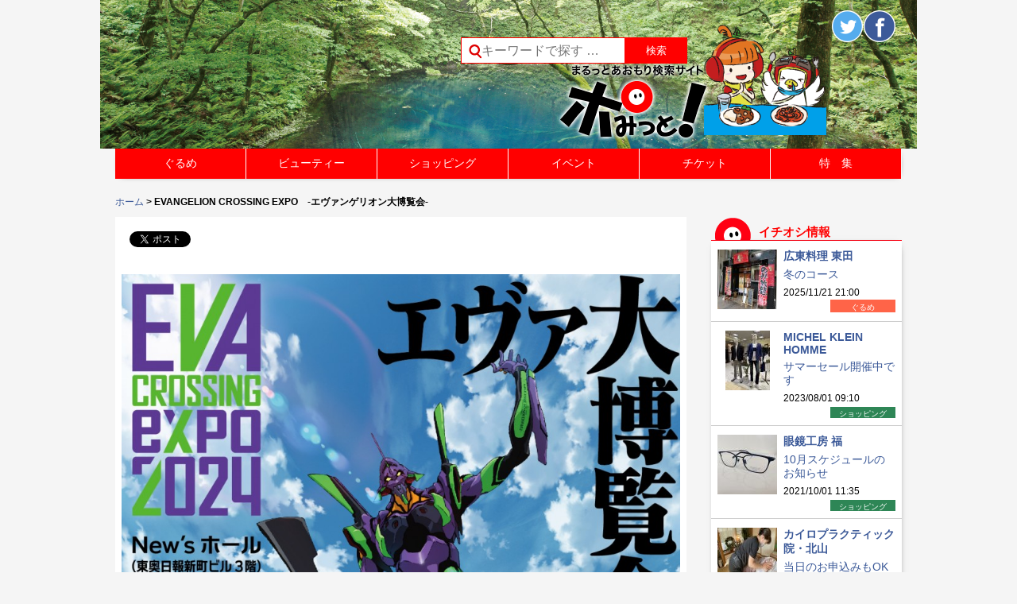

--- FILE ---
content_type: text/html; charset=UTF-8
request_url: https://www.pomit.jp/evaexpo2024/
body_size: 98877
content:
<!DOCTYPE html>
<!--[if IE 7]>
<html class="ie ie7" lang="ja">
<![endif]-->
<!--[if IE 8]>
<html class="ie ie8" lang="ja">
<![endif]-->
<!--[if !(IE 7) | !(IE 8) ]><!-->
<html lang="ja">
<!--<![endif]-->
<head prefix="og: http://ogp.me/ns# fb: http://ogp.me/ns/fb# article: http://ogp.me/ns/article#">
	<meta charset="UTF-8">
	<meta name="viewport" content="width=device-width">


<meta name="keywords" content="ポみっと,ぽみっと,青森市,飲食店,検索サイト,クーポン,ラーメン,グルメ,リンクステーション,青森県,イベント情報,日本酒,地酒,宵宮,美容院,ねぶた,ネイル,弘前,黒石,八戸,津軽三味線,しょうが味噌おでん,観光情報,マッサージ,青森市のイベント情報,青森花火大会,ねぶた祭">
<meta name="description" content="「ポみっと！」は青森100%のポータルサイト。青森県内のグルメ情報が満載！地酒、津軽三味線、しょうが味噌おでん、煮干しラーメン、お寿司、居酒屋、焼肉はお任せ！美容院やネイルサロン、マッサージ、ショッピング情報、青森県内のイベント情報もあるよ!!青森ねぶた祭や青森花火大会のチケットも販売">


	
<meta      property="og:image" content="https://www.pomit.jp/wp/wp-content/uploads/2024/04/eb92a2d85d0230f32ee54a7e79ad6261-1.jpg"><meta      property="og:image" content="https://www.pomit.jp/wp/wp-content/uploads/2019/04/749ea8d41b6b0f4ba8a30e173c9c6783.jpg"><meta      property="og:image" content="https://www.pomit.jp/wp/wp-content/uploads/2019/04/5cbf7a969b7c8bc52d2f8b2f743b8e20.jpg"><meta      property="og:image" content="https://www.pomit.jp/wp/wp-content/uploads/2019/04/3e2125badf415b5e16e8df76c5c55dd2-1.jpg"><meta      property="og:image" content="https://www.pomit.jp/wp/wp-content/uploads/2019/04/aaa.jpg">
    <title>EVANGELION CROSSING EXPO　-エヴァンゲリオン大博覧会- | まるっとあおもり検索サイト「ポみっと！」</title>
	<link rel="profile" href="https://gmpg.org/xfn/11">
	<link rel="pingback" href="https://www.pomit.jp/wp/xmlrpc.php">
    <link rel="shortcut icon" type="image/vnd.microsoft.icon" href="https://www.pomit.jp/wp/wp-content/themes/pomitres/images/favicon.ico" />
    

	<!--[if lt IE 9]>
	<script src="https://www.pomit.jp/wp/wp-content/themes/pomitres/js/html5.js"></script>
	<![endif]-->
	<link rel='dns-prefetch' href='//code.tidio.co' />
<link rel='dns-prefetch' href='//fonts.googleapis.com' />
<link rel='dns-prefetch' href='//s.w.org' />
<link rel="alternate" type="application/rss+xml" title="まるっとあおもり検索サイト「ポみっと！」 &raquo; フィード" href="https://www.pomit.jp/feed/" />
<link rel="alternate" type="application/rss+xml" title="まるっとあおもり検索サイト「ポみっと！」 &raquo; コメントフィード" href="https://www.pomit.jp/comments/feed/" />
		<script type="text/javascript">
			window._wpemojiSettings = {"baseUrl":"https:\/\/s.w.org\/images\/core\/emoji\/2.2.1\/72x72\/","ext":".png","svgUrl":"https:\/\/s.w.org\/images\/core\/emoji\/2.2.1\/svg\/","svgExt":".svg","source":{"concatemoji":"https:\/\/www.pomit.jp\/wp\/wp-includes\/js\/wp-emoji-release.min.js?ver=4.7.3"}};
			!function(a,b,c){function d(a){var b,c,d,e,f=String.fromCharCode;if(!k||!k.fillText)return!1;switch(k.clearRect(0,0,j.width,j.height),k.textBaseline="top",k.font="600 32px Arial",a){case"flag":return k.fillText(f(55356,56826,55356,56819),0,0),!(j.toDataURL().length<3e3)&&(k.clearRect(0,0,j.width,j.height),k.fillText(f(55356,57331,65039,8205,55356,57096),0,0),b=j.toDataURL(),k.clearRect(0,0,j.width,j.height),k.fillText(f(55356,57331,55356,57096),0,0),c=j.toDataURL(),b!==c);case"emoji4":return k.fillText(f(55357,56425,55356,57341,8205,55357,56507),0,0),d=j.toDataURL(),k.clearRect(0,0,j.width,j.height),k.fillText(f(55357,56425,55356,57341,55357,56507),0,0),e=j.toDataURL(),d!==e}return!1}function e(a){var c=b.createElement("script");c.src=a,c.defer=c.type="text/javascript",b.getElementsByTagName("head")[0].appendChild(c)}var f,g,h,i,j=b.createElement("canvas"),k=j.getContext&&j.getContext("2d");for(i=Array("flag","emoji4"),c.supports={everything:!0,everythingExceptFlag:!0},h=0;h<i.length;h++)c.supports[i[h]]=d(i[h]),c.supports.everything=c.supports.everything&&c.supports[i[h]],"flag"!==i[h]&&(c.supports.everythingExceptFlag=c.supports.everythingExceptFlag&&c.supports[i[h]]);c.supports.everythingExceptFlag=c.supports.everythingExceptFlag&&!c.supports.flag,c.DOMReady=!1,c.readyCallback=function(){c.DOMReady=!0},c.supports.everything||(g=function(){c.readyCallback()},b.addEventListener?(b.addEventListener("DOMContentLoaded",g,!1),a.addEventListener("load",g,!1)):(a.attachEvent("onload",g),b.attachEvent("onreadystatechange",function(){"complete"===b.readyState&&c.readyCallback()})),f=c.source||{},f.concatemoji?e(f.concatemoji):f.wpemoji&&f.twemoji&&(e(f.twemoji),e(f.wpemoji)))}(window,document,window._wpemojiSettings);
		</script>
		<style type="text/css">
img.wp-smiley,
img.emoji {
	display: inline !important;
	border: none !important;
	box-shadow: none !important;
	height: 1em !important;
	width: 1em !important;
	margin: 0 .07em !important;
	vertical-align: -0.1em !important;
	background: none !important;
	padding: 0 !important;
}
</style>
<link rel='stylesheet' id='glt-toolbar-styles-css'  href='https://www.pomit.jp/wp/wp-content/plugins/google-language-translator/css/toolbar.css?ver=4.7.3' type='text/css' media='all' />
<link rel='stylesheet' id='google-language-translator-css'  href='https://www.pomit.jp/wp/wp-content/plugins/google-language-translator/css/style.css?ver=4.7.3' type='text/css' media='all' />
<link rel='stylesheet' id='contact-form-7-css'  href='https://www.pomit.jp/wp/wp-content/plugins/contact-form-7/includes/css/styles.css?ver=4.7' type='text/css' media='all' />
<link rel='stylesheet' id='wp-pagenavi-css'  href='https://www.pomit.jp/wp/wp-content/plugins/wp-pagenavi/pagenavi-css.css?ver=2.70' type='text/css' media='all' />
<link rel='stylesheet' id='twentyfourteen-lato-css'  href='//fonts.googleapis.com/css?family=Lato%3A300%2C400%2C700%2C900%2C300italic%2C400italic%2C700italic' type='text/css' media='all' />
<link rel='stylesheet' id='genericons-css'  href='https://www.pomit.jp/wp/wp-content/themes/pomitres/genericons/genericons.css?ver=3.0.2' type='text/css' media='all' />
<link rel='stylesheet' id='twentyfourteen-style-css'  href='https://www.pomit.jp/wp/wp-content/themes/pomitres/style.css?ver=4.7.3' type='text/css' media='all' />
<!--[if lt IE 9]>
<link rel='stylesheet' id='twentyfourteen-ie-css'  href='https://www.pomit.jp/wp/wp-content/themes/pomitres/css/ie.css?ver=20131205' type='text/css' media='all' />
<![endif]-->
<link rel='stylesheet' id='wordpress-popular-posts-css'  href='https://www.pomit.jp/wp/wp-content/plugins/wordpress-popular-posts/style/wpp.css?ver=3.3.4' type='text/css' media='all' />
<link rel='stylesheet' id='mts_simple_booking_front_css-css'  href='https://www.pomit.jp/wp/wp-content/plugins/mts-simple-booking-c/css/mtssb-front.css?ver=4.7.3' type='text/css' media='all' />
<link rel='stylesheet' id='addtoany-css'  href='https://www.pomit.jp/wp/wp-content/plugins/add-to-any/addtoany.min.css?ver=1.14' type='text/css' media='all' />
<!--n2css--><script type='text/javascript' src='https://www.pomit.jp/wp/wp-includes/js/jquery/jquery.js?ver=1.12.4'></script>
<script type='text/javascript' src='https://www.pomit.jp/wp/wp-includes/js/jquery/jquery-migrate.min.js?ver=1.4.1'></script>
<script type='text/javascript' src='https://www.pomit.jp/wp/wp-content/plugins/google-language-translator/js/load-flags.js?ver=4.7.3'></script>
<script type='text/javascript' src='https://www.pomit.jp/wp/wp-content/plugins/google-language-translator/js/load-toolbar.js?ver=4.7.3'></script>
<script type='text/javascript' src='https://www.pomit.jp/wp/wp-content/plugins/add-to-any/addtoany.min.js?ver=1.0'></script>
<link rel='https://api.w.org/' href='https://www.pomit.jp/wp-json/' />
<link rel="canonical" href="https://www.pomit.jp/evaexpo2024/" />
<link rel='shortlink' href='https://www.pomit.jp/?p=189007' />
<link rel="alternate" type="application/json+oembed" href="https://www.pomit.jp/wp-json/oembed/1.0/embed?url=https%3A%2F%2Fwww.pomit.jp%2Fevaexpo2024%2F" />
<link rel="alternate" type="text/xml+oembed" href="https://www.pomit.jp/wp-json/oembed/1.0/embed?url=https%3A%2F%2Fwww.pomit.jp%2Fevaexpo2024%2F&#038;format=xml" />

<script data-cfasync="false">
window.a2a_config=window.a2a_config||{};a2a_config.callbacks=[];a2a_config.overlays=[];a2a_config.templates={};a2a_localize = {
	Share: "共有",
	Save: "ブックマーク",
	Subscribe: "購読",
	Email: "メール",
	Bookmark: "ブックマーク",
	ShowAll: "すべて表示する",
	ShowLess: "小さく表示する",
	FindServices: "サービスを探す",
	FindAnyServiceToAddTo: "追加するサービスを今すぐ探す",
	PoweredBy: "Powered by",
	ShareViaEmail: "メールでシェアする",
	SubscribeViaEmail: "メールで購読する",
	BookmarkInYourBrowser: "ブラウザにブックマーク",
	BookmarkInstructions: "このページをブックマークするには、 Ctrl+D または \u2318+D を押下。",
	AddToYourFavorites: "お気に入りに追加",
	SendFromWebOrProgram: "任意のメールアドレスまたはメールプログラムから送信",
	EmailProgram: "メールプログラム",
	More: "詳細&#8230;"
};

(function(d,s,a,b){a=d.createElement(s);b=d.getElementsByTagName(s)[0];a.async=1;a.src="https://static.addtoany.com/menu/page.js";b.parentNode.insertBefore(a,b);})(document,"script");
</script>
<style type="text/css">#flags {display:none !important; }#google_language_translator { text-align:left !important; }select.goog-te-combo { float:right; }.goog-te-gadget { padding-top:13px; }.goog-te-gadget .goog-te-combo { margin-top:-7px !important; }.goog-te-gadget { margin-top:2px !important; }p.hello { font-size:12px; color:#666; }#google_language_translator, #language { clear:both; text-align:right; }#language { float:right; }#flags { text-align:right; width:165px; float:right; clear:right; }#flags ul { float:right !important; }p.hello { text-align:right; float:right; clear:both; }.glt-clear { height:0px; clear:both; margin:0px; padding:0px; }#flags { width:165px; }#flags a { display:inline-block; margin-left:2px; }#google_language_translator a {display: none !important; }.goog-te-gadget {color:transparent !important;}.goog-te-gadget { font-size:0px !important; }.goog-branding { display:none; }.goog-te-banner-frame{visibility:hidden !important;}body { top:0px !important;}</style>	<script type="text/javascript" src="https://maps.google.com/maps/api/js?sensor=false"></script>
	<style type="text/css">
        .entry-content img {max-width: 100000%; /* override */}
    </style> 
	<script type="text/javascript">
	window._se_plugin_version = '8.1.6';
</script>
		<style type="text/css">.recentcomments a{display:inline !important;padding:0 !important;margin:0 !important;}</style>
						<!-- WordPress Popular Posts v3.3.4 -->
				<script type="text/javascript">

					var sampling_active = 0;
					var sampling_rate   = 100;
					var do_request = false;

					if ( !sampling_active ) {
						do_request = true;
					} else {
						var num = Math.floor(Math.random() * sampling_rate) + 1;
						do_request = ( 1 === num );
					}

					if ( do_request ) {

						/* Create XMLHttpRequest object and set variables */
						var xhr = ( window.XMLHttpRequest )
						  ? new XMLHttpRequest()
						  : new ActiveXObject( "Microsoft.XMLHTTP" ),
						url = 'https://www.pomit.jp/wp/wp-admin/admin-ajax.php',
						params = 'action=update_views_ajax&token=1ec1200950&wpp_id=189007';
						/* Set request method and target URL */
						xhr.open( "POST", url, true );
						/* Set request header */
						xhr.setRequestHeader( "Content-type", "application/x-www-form-urlencoded" );
						/* Hook into onreadystatechange */
						xhr.onreadystatechange = function() {
							if ( 4 === xhr.readyState && 200 === xhr.status ) {
								if ( window.console && window.console.log ) {
									window.console.log( xhr.responseText );
								}
							}
						};
						/* Send request */
						xhr.send( params );

					}

				</script>
				<!-- End WordPress Popular Posts v3.3.4 -->
				<!-- BEGIN: WP Social Bookmarking Light -->
<script>(function(d, s, id) {
  var js, fjs = d.getElementsByTagName(s)[0];
  if (d.getElementById(id)) return;
  js = d.createElement(s); js.id = id;
  js.src = "//connect.facebook.net/ja_JP/sdk.js#xfbml=1&version=v2.7";
  fjs.parentNode.insertBefore(js, fjs);
}(document, 'script', 'facebook-jssdk'));</script>
<style type="text/css">
.wp_social_bookmarking_light{
    border: 0 !important;
    padding: 10px 0 20px 0 !important;
    margin: 0 !important;
}
.wp_social_bookmarking_light div{
    float: left !important;
    border: 0 !important;
    padding: 0 !important;
    margin: 0 5px 0px 0 !important;
    min-height: 30px !important;
    line-height: 18px !important;
    text-indent: 0 !important;
}
.wp_social_bookmarking_light img{
    border: 0 !important;
    padding: 0;
    margin: 0;
    vertical-align: top !important;
}
.wp_social_bookmarking_light_clear{
    clear: both !important;
}
#fb-root{
    display: none;
}
.wsbl_twitter{
    width: 100px;
}
.wsbl_facebook_like iframe{
    max-width: none !important;
}</style>
<!-- END: WP Social Bookmarking Light -->


	<script src="https://ajax.googleapis.com/ajax/libs/jquery/1.11.1/jquery.min.js"></script>
	<script src="https://www.pomit.jp/wp/wp-content/themes/pomitres/js/jquery.ba-hashchange.js"></script>
	<script type="text/javascript" src="https://www.pomit.jp/wp/wp-content/themes/pomitres/js/jquery.easie.js"></script>
	<script src="https://www.pomit.jp/wp/wp-content/themes/pomitres/js/jquery.bxslider.js"></script>
    <link href="https://www.pomit.jp/wp/wp-content/themes/pomitres/js/jquery.bxslider.css" rel="stylesheet" />
		  <script>
  (function(i,s,o,g,r,a,m){i['GoogleAnalyticsObject']=r;i[r]=i[r]||function(){
  (i[r].q=i[r].q||[]).push(arguments)},i[r].l=1*new Date();a=s.createElement(o),
  m=s.getElementsByTagName(o)[0];a.async=1;a.src=g;m.parentNode.insertBefore(a,m)
  })(window,document,'script','//www.google-analytics.com/analytics.js','ga');

  ga('create', 'UA-60832261-1', 'www.pomit.jp');
  ga('set', 'forceSSL', true);        // Send all data using SSL, even from insecure (HTTP) pages.
  ga('send', 'pageview');
  </script>

</head>

<body data-rsssl=1 class="page-template-default page page-id-189007 group-blog masthead-fixed singular">
<div id="page" class="hfeed site">


<script type="text/javascript"> 

	var element = document.getElementById("page");
	
	if(document.title=="ポみっと！ぐるめ | まるっとあおもり検索サイト「ポみっと！」"){
			element.style.backgroundImage = 'url(https://www.pomit.jp/wp/wp-content/uploads/2020/06/header_image_gurume_top.png)';
		};
	if(document.title=="ビューティー | まるっとあおもり検索サイト「ポみっと！」"){
			element.style.backgroundImage = 'url(https://www.pomit.jp/wp/wp-content/uploads/2020/06/header_image_beauty_top.png)';
		};
	if(document.title=="ショッピング | まるっとあおもり検索サイト「ポみっと！」"){
			element.style.backgroundImage = 'url(https://www.pomit.jp/wp/wp-content/uploads/2020/06/header_image_shopping_top.png)';
		};
	if(document.title=="イベント | まるっとあおもり検索サイト「ポみっと！」"){
			element.style.backgroundImage = 'url(https://www.pomit.jp/wp/wp-content/uploads/2020/06/header_image_event_top.png)';
		};
	if(document.title=="ポみっと！チケット | まるっとあおもり検索サイト「ポみっと！」"){
			element.style.backgroundImage = 'url(https://www.pomit.jp/wp/wp-content/uploads/2020/06/header_image_ticket_top.png)';
		};
</script> 



	<header id="masthead" class="site-header" role="banner">
		<div class="header-main clearfix">
			<h1 id="site-title" class="site-title" title="まるっとあおもり検索サイト「ポみっと！」"><a href="https://www.pomit.jp/" rel="home">まるっとあおもり検索サイト「ポみっと！」</a></h1>


            <div class="search-box">
			<form role="search" method="get" id="searchform" action="https://www.pomit.jp/" >
    <div class="clearfix">
	<label class="screen-reader-text" for="s">Search for:</label>
    <input style="height:31px;" type="search" class="search-field" placeholder="キーワードで探す &hellip;" value="" name="s" id="s" />
    <input type="submit" id="searchsubmit" value="検索" />
    </div>
    </form>            </div>



            <div class="head_sns clearfix">
            <a class="head_sns_pomit" href="https://www.pomit.jp"><img src="https://www.pomit.jp/wp/wp-content/themes/pomitres/images/pomit-logo.png" alt="ポみっと！トップ" /></a>
            <div class="head_sns_b">


            <div class="box_b clearfix">
			<div class="transcomb">
			<div id="flags" class="size22"><ul id="sortable" class="ui-sortable" style="float:left"><li id='Chinese (Simplified)'><a title='Chinese (Simplified)' class='notranslate flag zh-CN Chinese (Simplified)'></a></li><li id='English'><a title='English' class='notranslate flag en united-states'></a></li><li id='Japanese'><a title='Japanese' class='notranslate flag ja Japanese'></a></li><li id='Korean'><a title='Korean' class='notranslate flag ko Korean'></a></li></ul></div><div id="google_language_translator"></div>			</div>
			<div class="head_twitter" ><a href="https://twitter.com/pomit_gurume" target="_blank"><img src="https://www.pomit.jp/wp/wp-content/themes/pomitres/images/img-twitter.png" title="Twitterでシェアする" alt="Twitterシェアボタン" /></a>
            </div>

            <div class="head_fb case_widget_fb" >

            <a href="https://www.facebook.com/pomit.jp.grourmet" target="_blank"><img src="https://www.pomit.jp/wp/wp-content/themes/pomitres/images/img-fb.png" title="Facebookでシェアする" alt="Facebookシェアボタン" /></a>
            </div><!-- case_widget_fb -->

            </div><!-- head_sns box_b -->
            </div><!-- head_sns_b -->
            </div><!-- head_sns -->

            <div class="both"></div>


		</div>

	</header><!-- #masthead -->
    <nav id="primary-navigation" class="site-navigation primary-navigation" role="navigation">
				<div class="menu-%e3%83%a1%e3%82%a4%e3%83%b3%e3%83%a1%e3%83%8b%e3%83%a5%e3%83%bc-container"><ul id="menu-%e3%83%a1%e3%82%a4%e3%83%b3%e3%83%a1%e3%83%8b%e3%83%a5%e3%83%bc" class="main-menu clearfix"><li id="menu-item-22497" class="menu-item menu-item-type-post_type menu-item-object-page menu-item-has-children menu-item-22497"><a href="https://www.pomit.jp/%e3%83%9d%e3%81%bf%e3%81%a3%e3%81%a8%ef%bc%81%e3%81%90%e3%82%8b%e3%82%81/">ぐるめ</a>
<ul class="sub-menu">
	<li id="menu-item-22501" class="menu-item menu-item-type-post_type menu-item-object-page menu-item-22501"><a href="https://www.pomit.jp/%e6%9d%a1%e4%bb%b6%e3%82%92%e9%81%b8%e3%82%93%e3%81%a7%e6%8e%a2%e3%81%99/">ぐるめの条件を選んで探す</a></li>
</ul>
</li>
<li id="menu-item-25186" class="menu-item menu-item-type-custom menu-item-object-custom menu-item-has-children menu-item-25186"><a href="https://www.pomit.jp/beauty/">ビューティー</a>
<ul class="sub-menu">
	<li id="menu-item-25192" class="menu-item menu-item-type-post_type menu-item-object-page menu-item-25192"><a href="https://www.pomit.jp/%e3%83%93%e3%83%a5%e3%83%bc%e3%83%86%e3%82%a3%e3%83%bc%e3%81%ae%e6%9d%a1%e4%bb%b6%e3%82%92%e9%81%b8%e3%82%93%e3%81%a7%e6%8e%a2%e3%81%99/">ビューティーの条件を選んで探す</a></li>
</ul>
</li>
<li id="menu-item-22506" class="menu-item menu-item-type-post_type menu-item-object-page menu-item-22506"><a href="https://www.pomit.jp/%e3%83%9d%e3%81%bf%e3%81%a3%e3%81%a8%ef%bc%81%e3%83%ac%e3%82%b8%e3%83%a3%e3%83%bc/">レジャー</a></li>
<li id="menu-item-25187" class="menu-item menu-item-type-custom menu-item-object-custom menu-item-has-children menu-item-25187"><a href="https://www.pomit.jp/shopping/">ショッピング</a>
<ul class="sub-menu">
	<li id="menu-item-25193" class="menu-item menu-item-type-post_type menu-item-object-page menu-item-25193"><a href="https://www.pomit.jp/%e3%82%b7%e3%83%a7%e3%83%83%e3%83%94%e3%83%b3%e3%82%b0%e3%81%ae%e6%9d%a1%e4%bb%b6%e3%82%92%e9%81%b8%e3%82%93%e3%81%a7%e6%8e%a2%e3%81%99/">ショッピングの条件を選んで探す</a></li>
</ul>
</li>
<li id="menu-item-22502" class="menu-item menu-item-type-post_type menu-item-object-page menu-item-22502"><a href="https://www.pomit.jp/%e3%83%9d%e3%81%bf%e3%81%a3%e3%81%a8%ef%bc%81%e3%82%ab%e3%83%ab%e3%83%81%e3%83%a3%e3%83%bc/">カルチャー</a></li>
<li id="menu-item-44502" class="menu-item menu-item-type-custom menu-item-object-custom menu-item-has-children menu-item-44502"><a href="https://www.pomit.jp/event/">イベント</a>
<ul class="sub-menu">
	<li id="menu-item-53112" class="menu-item menu-item-type-custom menu-item-object-custom menu-item-53112"><a href="https://www.pomit.jp/%E3%83%9D%E3%81%BF%E3%81%A3%E3%81%A8%EF%BC%81%E3%81%B2%E3%82%8D%E3%81%B0/">ポみっと！ひろば</a></li>
	<li id="menu-item-52267" class="menu-item menu-item-type-post_type menu-item-object-page menu-item-52267"><a href="https://www.pomit.jp/%e3%82%a4%e3%83%99%e3%83%b3%e3%83%88%e6%8a%95%e7%a8%bf%e3%83%95%e3%82%a9%e3%83%bc%e3%83%a0/">イベント投稿フォーム</a></li>
	<li id="menu-item-22601" class="menu-item menu-item-type-post_type menu-item-object-page menu-item-22601"><a href="https://www.pomit.jp/%e6%8a%95%e7%a8%bf%e3%83%95%e3%82%a9%e3%83%bc%e3%83%a0/">ひろば投稿フォーム</a></li>
</ul>
</li>
<li id="menu-item-22504" class="menu-item menu-item-type-post_type menu-item-object-page menu-item-22504"><a href="https://www.pomit.jp/%e3%83%9d%e3%81%bf%e3%81%a3%e3%81%a8%ef%bc%81%e3%83%81%e3%82%b1%e3%83%83%e3%83%88/">チケット</a></li>
<li id="menu-item-22510" class="menu-item menu-item-type-post_type menu-item-object-page menu-item-22510"><a href="https://www.pomit.jp/%e7%89%b9%e9%9b%86%e4%b8%80%e8%a6%a7/">特　集</a></li>
</ul></div>			</nav>

            <script type="text/javascript">
			$(document).ready(function() {

				$(window).resize(function(){
				if($(window).width()>768){
					$('#primary-navigation').css('display','block');
					$('.sub-menu').css('display','none');
					$(".main-menu .menu-item-22497").hover(fhover,fhoverout);
					$(".main-menu .menu-item-22507").hover(fhover,fhoverout);
					$(".main-menu .menu-item-25186").hover(fhover,fhoverout);
					$(".main-menu .menu-item-25187").hover(fhover,fhoverout);
					$(".main-menu .menu-item-44502").hover(fhover,fhoverout);
				}else{
					$(".main-menu .menu-item-22497").unbind("mouseenter").unbind("mouseleave");
					$(".main-menu .menu-item-22507").unbind("mouseenter").unbind("mouseleave");
					$(".main-menu .menu-item-25186").unbind("mouseenter").unbind("mouseleave");
					$(".main-menu .menu-item-25187").unbind("mouseenter").unbind("mouseleave");
					$(".main-menu .menu-item-44502").unbind("mouseenter").unbind("mouseleave");

				}

				});
				if($(window).width()>768){
					$('#primary-navigation').css('display','block');
					$('.sub-menu').css('display','none');
					$(".main-menu .menu-item-22497").hover(fhover,fhoverout);
					$(".main-menu .menu-item-22507").hover(fhover,fhoverout);
					$(".main-menu .menu-item-25186").hover(fhover,fhoverout);
					$(".main-menu .menu-item-25187").hover(fhover,fhoverout);
					$(".main-menu .menu-item-44502").hover(fhover,fhoverout);
				}else{

				}
				function fhover(){
					$(this).find("ul").fadeIn('fast'); //Show the subnav
				//$(".header-menu").height(90);
				}
				function fhoverout(){
					$(this).css({ 'background' : 'none'}); //Ditch the background
				$(this).find("ul").fadeOut('fast',function(){//$(".header-menu").height(50)
				});
				}
			});
            </script>

            	<div id="main" class="site-main">
        <div class="breadcrumbs clearfix"><a href="https://www.pomit.jp">ホーム</a> &gt; EVANGELION CROSSING EXPO　-エヴァンゲリオン大博覧会-</ul></div>    
<div id="main-content" class="main-content">
	<div id="primary" class="content-area">
		<div id="content" class="site-content clearfix" role="main">
        
        <div class="content_left ">


			
<article id="post-189007" class="post-189007 page type-page status-publish hentry">
	
	<div class="entry-content">
		<div class='wp_social_bookmarking_light'><div class="wsbl_facebook_like"><div id="fb-root"></div><fb:like href="" layout="button_count" action="like" width="100" share="false" show_faces="false" ></fb:like></div><div class="wsbl_facebook_share"><div id="fb-root"></div><fb:share-button href="" type="button" ></fb:share-button></div><div class="wsbl_twitter"><a href="https://twitter.com/share" class="twitter-share-button" data-url="" data-text="" data-lang="ja">Tweet</a></div></div><br class='wp_social_bookmarking_light_clear' /><p><script type="text/javascript" src="https://www.pomit.jp/wp/wp-content/themes/pomitres/js/lightbox.js"></script><br />
<a name="atop"></a></p>
<p><a href="https://www.pomit.jp/%E7%89%B9%E9%9B%86%E4%B8%80%E8%A6%A7/evangelion/"><img src="https://www.pomit.jp/wp/wp-content/uploads/2024/04/eb92a2d85d0230f32ee54a7e79ad6261-1.jpg" width="100%" height="100%" class="aligncenter size-full wp-image-143907" /><br />
　<br />
<a style="text-decoration: none;" href="#amenu2"><span style="display: inline-block; margin: 2px; padding: 5px 10px; color: #ffffff; border-radius: 5px; background-color: #8b008b;">EVANGELION CROSSING EXPO</span></a><a style="text-decoration: none;" href="#amenu1"><span style="display: inline-block; margin: 2px; padding: 5px 10px; color: #ffffff; border-radius: 5px; background-color: #8b008b;">開催概要</span></a><a style="text-decoration: none;" href="#amenu3"><span style="display: inline-block; margin: 2px; padding: 5px 10px; color: #ffffff; border-radius: 5px; background-color: #8b008b;">チケットについて</span></a><a style="text-decoration: none;" href="#amenu7"><span style="display: inline-block; margin: 2px; padding: 5px 10px; color: #ffffff; border-radius: 5px; background-color: #8b008b;">関連イベント</span></a><a style="text-decoration: none;" href="#amenu9"><span style="display: inline-block; margin: 2px; padding: 5px 10px; color: #ffffff; border-radius: 5px; background-color: #8b008b;">グッズ情報</span></a><br />
<a style="text-decoration: none;" href="#amenu4"><span style="display: inline-block; margin: 2px; padding: 5px 10px; color: #ffffff; border-radius: 5px; background-color: #8b008b;">アクセス</span></a><a style="text-decoration: none;" href="#amenu5"><span style="display: inline-block; margin: 2px; padding: 5px 10px; color: #ffffff; border-radius: 5px; background-color: #8b008b;">お問合せ</span></a><br />
　<br />
　</p>
<p><a name="amenu6"></a></p>
<div align="center"><span style="border-bottom: 1px dashed #000000;"><span style="font-size: 16px; font-family: メイリオ; font-weight: bold; color: #000000;">　最新情報　</span></span></div>
<p>　</p>
<div style="padding: 15px 10px; border-style: solid; border-width: 1px; border-color: #F5F5F5 width: full;">
<span style="font-size: 14px; font-family: メイリオ; font-weight: bold;"><a href="#amenu7">【イベント情報】イベント最新情報を公開！</a></font></span><br />
<span style="font-size: 14px; font-family: メイリオ; font-weight: bold;"><a href="#amenu9">【グッズ情報】青森会場コラボグッズ公開！</a></font></span></div>
<p><a name="amenu2"></a></p>
<p>　<br />
　</p>
<p style="margin: 0px 15px; font-weight: bold;">■　HIGHLIGHTS　みどころ</p>
<hr style="border: 0; border-top: 2px solid #a9a9a9;" />
<div style="padding: 20px 30px;">
<p style="font-family: メイリオ; font-weight: bold;">1995年TVアニメ『新世紀エヴァンゲリオン』にはじまり、2021年には『シン・エヴァンゲリオン劇場版』が大ヒットを記録するなど、25年以上にわたり愛され続けている「エヴァンゲリオン」。<br />
作品世界を飛び出して、キャラクター、色、文字、デザインなどのイメージをまとった商品は、今や日常に溶け込んでいます。多様性と親和性が融合した、エヴァのコラボレーションの数々は、他のアニメ作品の追随を許しません。</p>
</div>
<p>　</p>
<p style="margin: 0px 15px; font-weight: bold;">■　圧倒的な物量！展示総数約4000点！貴重なエヴァの「モノ」と「コト」が大集結</p>
<hr style="border: 0; border-top: 2px solid #a9a9a9;" />
<div style="padding: 20px 30px;">
<p style="font-family: メイリオ; font-weight: bold;">フィギュア・アパレル・日用雑貨・伝統工芸品といった「モノ」から、ゲーム・パチンコ・モータースポーツのような「コト」、更にはイベントや様々なコラボレーション企画まで――<br />
エヴァンゲリオンは新しい挑戦を続け、アニメ作品の枠を超え、常に裾野をひろげてきました。本イベントでは、作品を超えて広がり、愛され続けるエヴァの魅力を「モノ」と「コト」から紐解きます。誰もが知っているあのプロジェクトにまつわる品々や、今ではお目にかかれないレアグッズなど、4000点以上という圧倒的な物量で、エヴァンゲリオンが持つパワーをお届けします。<br />
ファン、作品、「モノ」と「コト」が&#8221;クロス&#8221;する一大イベントをぜひ目撃ください。</p>
</div>
<p>　</p>
<p style="margin: 0px 15px; font-weight: bold;">■　最大規模の品揃え！公式ストアの『EVANGELION STORE』も登場</p>
<hr style="border: 0; border-top: 2px solid #a9a9a9;" />
<div style="padding: 20px 30px;">
<p style="font-family: メイリオ; font-weight: bold;">エヴァプロダクトの発信基地局として、長年のファンと作品をつないできた公式ストアのEVANGELION STOREも大規模に展開。最新のアイテムはもちろん、往年の人気商品の復刻、幅拾いカテゴリの商品が過去最大級の規模で勢揃い。<br />
現在のエヴァプロダクトの数々を実際に手にとってお楽しみいただけます。イベント限定商品も多数ご用意！</p>
</div>
<p>　<br />
<!--

<div align="center">


<div style="display: inline-block; vertical-align: top; margin: 5px; width: 320px;"><img src="https://www.pomit.jp/wp/wp-content/uploads/2019/04/749ea8d41b6b0f4ba8a30e173c9c6783.jpg" width="auto" /></div>





<div style="display: inline-block; vertical-align: top; margin: 5px; width: 320px;"><img src="https://www.pomit.jp/wp/wp-content/uploads/2019/04/5cbf7a969b7c8bc52d2f8b2f743b8e20.jpg" width="auto" /></div>





<div style="display: inline-block; vertical-align: top; margin: 5px; width: 320px;"><img src="https://www.pomit.jp/wp/wp-content/uploads/2019/04/3e2125badf415b5e16e8df76c5c55dd2-1.jpg" width="auto" /></div>





<div style="display: inline-block; vertical-align: top; margin: 5px; width: 320px;"><img src="https://www.pomit.jp/wp/wp-content/uploads/2019/04/aaa.jpg" width="auto" /></div>




<div style="display: inline-block; vertical-align: top; margin: 5px; width: 320px;"><img src="https://www.pomit.jp/wp/wp-content/uploads/2019/04/f1c3dec81678e2b913b9ce5f69b0361a.jpg" width="auto" /></div>


</div>

--></p>
<div style="clear: both;">
<p><a name="amenu1"></a></p>
<p>　<br />
　</p>
<p style="margin: 0px 15px; font-weight: bold;">■ 開催概要</p>
<hr style="border: 0; border-top: 2px solid #a9a9a9;" />
　</p>
<div style="float: left; display: inline-block; padding: 3px; margin: 5px; border: 1px solid #ffffff; width: AUTO;" align="left">
<table class="single_ticket_t2" cellspacing="0" cellpadding="0">
<tbody>
<tr>
<th style="border-bottom: 1px solid #fff;"><span style="font-size: 14px; font-family: メイリオ; font-weight: bold;">タ イ ト ル</span></th>
<td><span style="font-size: 14px; font-family: メイリオ; font-weight: bold;">EVANGELION CROSSING EXPO　－エヴァンゲリオン大博覧会－</span></td>
</tr>
<tr>
<th style="border-bottom: 1px solid #fff;"><span style="font-size: 14px; font-family: メイリオ; font-weight: bold;">主　　　催</span></th>
<td><span style="font-size: 14px; font-family: メイリオ; font-weight: bold;">東奥日報社／青森放送</span></td>
</tr>
<tr>
<th style="border-bottom: 1px solid #fff;"><span style="font-size: 14px; font-family: メイリオ; font-weight: bold;">企　　　画</span></th>
<td><span style="font-size: 14px; font-family: メイリオ; font-weight: bold;">朝日新聞社</span></td>
</tr>
<tr>
<th style="border-bottom: 1px solid #fff;"><span style="font-size: 14px; font-family: メイリオ; font-weight: bold;">特別協力</span></th>
<td><span style="font-size: 14px; font-family: メイリオ; font-weight: bold;">カラー／グラウンドワークス</span></td>
</tr>
<tr>
<th style="border-bottom: 1px solid #fff;"><span style="font-size: 14px; font-family: メイリオ; font-weight: bold;">企画協力</span></th>
<td><span style="font-size: 14px; font-family: メイリオ; font-weight: bold;">ムービック／ニュートラルコーポレーション</span></td>
</tr>
<tr>
<th style="border-bottom: 1px solid #fff;"><span style="font-size: 14px; font-family: メイリオ; font-weight: bold;">協　　　力</span></th>
<td><span style="font-size: 14px; font-family: メイリオ; font-weight: bold;">フィールズ</span></td>
</tr>
<tr>
<th style="border-bottom: 1px solid #fff;"><span style="font-size: 14px; font-family: メイリオ; font-weight: bold;">後　　　援</span></th>
<td><span style="font-size: 14px; font-family: メイリオ; font-weight: bold;">青森県商工会議所連合会／青森県観光国際交流機構／青森観光コンベンション協会／青森市新町商店街振興組合／テレビ岩手／ABS秋田放送</span></td>
</tr>
<tr>
<th style="border-bottom: 1px solid #fff;"><span style="font-size: 14px; font-family: メイリオ; font-weight: bold;">会　　　期</span></th>
<td><span style="font-size: 14px; font-family: メイリオ; font-weight: bold;">2024年7月6日(土)～2024年9月1日(日)<br />
開館時間10:00～18:00(最終入場17:30/物販のみ18:00まで営業)<br />
</span><span style="font-size: 14px; font-family: メイリオ; font-weight: bold;">※期間中無休<br />
</span></td>
</tr>
<tr>
<th style="border-bottom: 1px solid #fff;"><span style="font-size: 14px; font-family: メイリオ; font-weight: bold;">会　　　場</span></th>
<td><span style="font-size: 14px; font-family: メイリオ; font-weight: bold;">東奥日報新町ビル3階 New&#8217;sホール(青森市新町2-2-11東奥日報新町ビル)</span><br />
<a href="https://www.toonippo.co.jp/feature/news-to-o/top" target="_blank"><span style="font-size: 14px; font-family: メイリオ; font-weight: bold; color: #0000ff;">https://www.toonippo.co.jp/feature/news-to-o/top</span></a></td>
</tr>
<tr>
<th style="border-bottom: 1px solid #fff;"><span style="font-size: 14px; font-family: メイリオ; font-weight: bold;">入　場　料</span></th>
<td><span style="font-size: 14px; font-family: メイリオ; font-weight: bold;">一般・大学生：<br />
前売　1,700円／当日　1,800円<br />
小学生・中学生・高校生：<br />
前売　900円／当日　1,000円<br />
　<br />
<span style="font-size: 14px; font-family: メイリオ; font-weight: bold;">※高校生、中学生は学生証、生徒手帳の提示が必要です。<br />
※団体料金は前売料金で入場可。その際、事前にお問い合わせもしくは当日会場窓口のみ販売となります。<br />
また、20名様以上を団体扱いとなります。<br />
※未就学児以下無料。但し保護者の同伴が必要です。<br />
※障がい者割引は全て当日券の半額(付添１名無料)、当日会場窓口のみ対応いたします。<br />
各種証明書(コピー可)の持参が必要です。</span></td>
</tr>
<tr>
<th style="border-bottom: 1px solid #fff;"><span style="font-size: 14px; font-family: メイリオ; font-weight: bold;">前売券発売日</span></th>
<td><span style="font-size: 14px; font-family: メイリオ; font-weight: bold;">2024年5月4日(土・祝)10:00～7月5日(金)23:59</span></td>
</tr>
<tr>
<th style="border-bottom: 1px solid #fff;"><span style="font-size: 14px; font-family: メイリオ; font-weight: bold;">前売券取扱い</span></th>
<td><a href="https://www.pomit.jp/ticket/%E3%82%A8%E3%83%B4%E3%82%A1%E3%83%B3%E3%82%B2%E3%83%AA%E3%82%AA%E3%83%B3%E5%B1%95/"><span style="font-size: 16px; font-family: メイリオ; font-weight: bold; color: #ff0000;">ポみっと！チケット</span></a><br />
<a href="https://l-tike.com/" target="_blank"><span style="font-size: 14px; font-family: メイリオ; font-weight: bold;">ローソンチケット(Lコード：21531)</span></a><br />
<a href="https://t.pia.jp/" target="_blank"><span style="font-size: 14px; font-family: メイリオ; font-weight: bold;">チケットぴあ(Pコード：994-760)</span></a><br />
<a href="7ticket.jp/" target="_blank"><span style="font-size: 14px; font-family: メイリオ; font-weight: bold;">セブンチケット(セブンコード：105-611)</span></a><br />
<span style="font-size: 14px; font-family: メイリオ; font-weight: bold;"><br />
&lt;青森市&gt;サンロード青森、さくら野百貨店　青森本店<br />
&lt;弘前市&gt;さくら野百貨店　弘前店<br />
&lt;五所川原市&gt;ELMインフォメーション<br />
&lt;八戸市&gt;ラピア<br />
&lt;おいらせ町&gt;イオンモール下田</span></td>
</tr>
</tbody>
</table>
</div>
<p>　</p>
<div style="float: RIGHT; display: inline-block; padding: 4px; margin: 2px; border-radius: 12px; width: 100px; background-color: #a9a9a9;" align="center"><a style="text-decoration: none;" href="#atop"><span style="font-size: 8px; font-family: メイリオ; color: #ffffff;">▲TOPへ戻る</span></a></div>
<div style="clear: both;">
<p>　<br />
　<br />
<a name="amenu3"></a></p>
<p style="margin: 0px 15px; font-weight: bold;">■ チケットについて</p>
<hr style="border: 0; border-top: 3px solid #a9a9a9;" />
　</p>
<div style="padding: 16px 10px; border-style: solid;">
</div>
<div style="padding: 16px 10px; border-style: solid;">
<span style="font-size: 16px; font-family: メイリオ; font-weight: bold;">前売券(デザイン付き)　7/5　23:59まで</span></p>
<hr style="border: 0; border-top: 3px solid #7fff00;" />
<img class="aligncenter size-full wp-image-105962" style="float: center; margin: 10px 20px 0px 0px;" src="https://www.pomit.jp/wp/wp-content/uploads/2024/04/ca6a4d8c27a3cb9318faa65539ac84d8.jpg" alt="" width="auto" height="auto" /></p>
<p style="font-family: メイリオ; font-weight: bold;">一般・大学生：<br />
前売　1,700円／当日　1,800円<br />
小学生・中学生・高校生：<br />
前売　900円／当日　1,000円<br />
　<br />
<span style="font-size: 14px; font-family: メイリオ; font-weight: bold;">※高校生、中学生は学生証、生徒手帳の提示が必要です。<br />
※団体料金は前売料金で入場可。その際、事前にお問い合わせもしくは当日会場窓口のみ販売となります。<br />
また、20名様以上を団体扱いとなります。<br />
※未就学児以下無料。但し保護者の同伴が必要です。<br />
※障がい者割引は全て当日券の半額(付添１名無料)、当日会場窓口のみ対応いたします。<br />
各種証明書(コピー可)の持参が必要です。</span><br />
　</p>
<p><span style="font-size: 16px; font-family: メイリオ; font-weight: bold;">前売券(デザイン無し)/当日券</span></p>
<hr style="border: 0; border-top: 3px solid #7fff00;" />
<p style="font-family: メイリオ; font-weight: bold;">一般・大学生：<br />
前売　1,700円／当日　1,800円<br />
小学生・中学生・高校生：<br />
前売　900円／当日　1,000円<br />
　<br />
<span style="font-size: 14px; font-family: メイリオ; font-weight: bold;">※高校生、中学生は学生証、生徒手帳の提示が必要です。<br />
※団体料金は前売料金で入場可。その際、事前にお問い合わせもしくは当日会場窓口のみ販売となります。<br />
また、20名様以上を団体扱いとなります。<br />
※未就学児以下無料。但し保護者の同伴が必要です。<br />
※障がい者割引は全て当日券の半額(付添１名無料)、当日会場窓口のみ対応いたします。<br />
各種証明書(コピー可)の持参が必要です。</span></p>
<div style="padding: 16px 10px; border-style: solid;">
<p><center><br />
<a href="https://www.pomit.jp/ticket/evaexpo2024/"><br />
<img src="https://www.pomit.jp/wp/wp-content/uploads/2019/04/eva_ticket.jpg" alt="エヴァンゲリヲン青森チケット" onmouseover="this.src='https://www.pomit.jp/wp/wp-content/uploads/2019/03/eva_ticket_on.jpg'" onmouseout="this.src='https://www.pomit.jp/wp/wp-content/uploads/2019/04/eva_ticket.jpg'"><br />
</a><br />
</center></p>
</div>
<p>　</p>
<div style="float: RIGHT; display: inline-block; padding: 4px; margin: 2px; border-radius: 12px; width: 100px; background-color: #a9a9a9;" align="center"><a style="text-decoration: none;" href="#atop"><span style="font-size: 8px; font-family: メイリオ; color: #ffffff;">▲TOPへ戻る</span></a></div>
<div style="clear: both;">
<p><a name="amenu7"></a></p>
<p>　<br />
　</p>
<p style="margin: 0px 15px; font-weight: bold;">■ 関連イベント</p>
<hr style="border: 0; border-top: 2px solid #a9a9a9;" />
<p>　<br />
<span style="font-size: 16px; font-family: メイリオ; font-weight: bold;">第１弾<br />
ゆるしとがエヴァ博青森会場にやってくる!!</span></p>
<hr style="border: 0; border-top: 1px solid #a9a9a9;" />
<div style="padding: 16px 10px; border-style: solid;">
<div style="float: right; display: inline-block; margin: 10px; border: 1px; width: 35%;"><img src="https://www.pomit.jp/wp/wp-content/uploads/2024/05/eb7f221b5f2118dc8eb0e555b5a9b714.jpg" /></div>
<p style="font-family: メイリオ; font-weight: bold;">
「エヴァンゲリオン」のオリジナルキャラクター「ゆるしと」がエヴァ博青森会場に遊びにやってくる！<br />
一緒に記念撮影をしよう!!<br />
　</p>
<p style="font-family: メイリオ; font-weight: bold;">
■開催日時:<br />
7月6日(土)、7月7日(日)、8月3日(土)、8月4日(日)<br />
■場所:東奥日報新町ビル 3階 New&#8217;sホール<br />
■登場スケジュール:①10:30~　②12:30~　③14:30~<br />
■整理券配布時間:各回の30分前にチケットカウンターにて配布<br />
■人数制限:各回30組限定<br />
　</p>
<p style="font-family: メイリオ; font-weight: bold;">
※混雑した場合は、2ショット撮影を中止してゆるしと単体の撮影会に変更する場合がございます。あらかじめご了承ください。<br />
※ご一緒にお写真をお撮りいただけます。ふれあい(ハイタッチ、ハグなど)や大きな声での挨拶や声援はお控えください。<br />
※写真撮影や移動の際は、「ゆるしと」や他のお客様とのソーシャルディスタンスの確保をお願い致します。<br />
※「ゆるしと」との物の受け渡しはご遠慮ください。
</p>
<p>　</p>
<div style="clear: both;">
<p>　
</p>
<p>　</p>
<div style="float: RIGHT; display: inline-block; padding: 4px; margin: 2px; border-radius: 12px; width: 100px; background-color: #a9a9a9;" align="center"><a style="text-decoration: none;" href="#atop"><span style="font-size: 8px; font-family: メイリオ; color: #ffffff;">▲TOPへ戻る</span></a></div>
<div style="clear: both;">
<p><a name="amenu9"></a></p>
<p>　<br />
　</p>
<p style="margin: 0px 15px; font-weight: bold;">■ グッズ情報</p>
<hr style="border: 0; border-top: 2px solid #a9a9a9;" />
　</p>
<p><span style="font-size: 16px; font-family: メイリオ; font-weight: bold;">エヴァンゲリオン大博覧会　青森会場コラボグッズその1<br />
あおもり しおりセット</span></p>
<hr style="border: 0; border-top: 1px solid #a9a9a9;" />
<div style="float: right; display: inline-block; margin: 10px; border: 1px; width: 35%;"><img src="https://www.pomit.jp/wp/wp-content/uploads/2024/05/1aomorisiori.png" /></div>
<div style="padding: 16px 10px; border-style: solid;">
<p style="font-family: メイリオ; font-weight: bold;">青森県の名所を背景に10セットとなっています。読書のお供に。<br />
　</p>
<p style="font-family: メイリオ; font-size: 16px; font-weight: bold;">
販売価格：1,000円（税別）</p>
<p>　</p>
<p style="font-family: メイリオ; font-size: 12px; font-weight: bold;">※商品の数には限りがございますので、売り切れの際はご容赦下さい。</p>
<p>　<br />
<center></center></p>
</div>
<div style="clear: both;">
<p>　<br />
　</p>
<p><span style="font-size: 16px; font-family: メイリオ; font-weight: bold;">エヴァンゲリオン大博覧会　青森会場コラボグッズその2<br />
あおもり ポストカードセット</span></p>
<hr style="border: 0; border-top: 1px solid #a9a9a9;" />
<div style="float: right; display: inline-block; margin: 10px; border: 1px; width: 35%;"><img src="https://www.pomit.jp/wp/wp-content/uploads/2024/05/2aomoripost.png" /></div>
<div style="padding: 16px 10px; border-style: solid;">
<p style="font-family: メイリオ; font-weight: bold;">背景を青森ねぶた、青森観光物産館に限定ポストカードが登場します。高級感のある箔押し仕様です。</p>
<p>　</p>
<p style="font-family: メイリオ; font-size: 16px; font-weight: bold;">販売価格：400円（税別）</p>
<p>　</p>
<p style="font-family: メイリオ; font-size: 12px; font-weight: bold;">※商品の数には限りがございますので、売り切れの際はご容赦下さい。 </p>
<p>　
</div>
<div style="clear: both;">
<p>　<br />
　</p>
<p><span style="font-size: 16px; font-family: メイリオ; font-weight: bold;">エヴァンゲリオン大博覧会　青森会場コラボグッズその3<br />
タムラ アップルジュースグランデ</span></p>
<hr style="border: 0; border-top: 1px solid #a9a9a9;" />
<div style="float: right; display: inline-block; margin: 10px; border: 1px; width: 30%;"><img src="https://www.pomit.jp/wp/wp-content/uploads/2024/05/3tamurajuce.png" /></div>
<div style="padding: 16px 10px; border-style: solid;">
<p style="font-family: メイリオ; font-weight: bold;">青森と言えばりんごジュース。<br />
タムラファームから100％りんごジュースがアスカパッケージで登場します。</p>
<p>　</p>
<p style="font-family: メイリオ; font-size: 16px; font-weight: bold;">販売価格：500円（税別）</p>
<p>　</p>
<p style="font-family: メイリオ; font-size: 12px; font-weight: bold;">※商品の数には限りがございますので、売り切れの際はご容赦下さい。 </p>
<p>　
</div>
<div style="clear: both;">
<p>　<br />
　</p>
<p><span style="font-size: 16px; font-family: メイリオ; font-weight: bold;">エヴァンゲリオン大博覧会　青森会場コラボグッズその4<br />
イギリストースト　ジャリジャリ暴走モード</span></p>
<hr style="border: 0; border-top: 1px solid #a9a9a9;" />
<div style="float: right; display: inline-block; margin: 10px; border: 1px; width: 30%;"><img src="https://www.pomit.jp/wp/wp-content/uploads/2024/05/4igirisutos.png" /></div>
<div style="padding: 16px 10px; border-style: solid;">
<p style="font-family: メイリオ; font-weight: bold;">青森県を代表するご当地パン「イギリストースト」が特有のジャリジャリ感を大幅アップして登場します！<br />
今までにない「ジャリ感」を体感してください。</p>
<p>　</p>
<p style="font-family: メイリオ; font-size: 16px; font-weight: bold;">販売価格：138円（税別）</p>
<p>　</p>
<p style="font-family: メイリオ; font-size: 12px; font-weight: bold;">※商品の数には限りがございますので、売り切れの際はご容赦下さい。 </p>
<p>　
</div>
<div style="clear: both;">
<p>　<br />
　</p>
<p><span style="font-size: 16px; font-family: メイリオ; font-weight: bold;">エヴァンゲリオン大博覧会　青森会場コラボグッズその5<br />
エントリープラグパン</span></p>
<hr style="border: 0; border-top: 1px solid #a9a9a9;" />
<div style="float: right; display: inline-block; margin: 10px; border: 1px; width: 40%;"><img src="https://www.pomit.jp/wp/wp-content/uploads/2024/05/5entryplug.png" /></div>
<div style="padding: 16px 10px; border-style: solid;">
<p style="font-family: メイリオ; font-weight: bold;">イギリストースト　ジャリジャリ暴走モードに続いて、さらに新開発の「エントリープラグパン」も発売。L．C．L．味を再現？</p>
<p>　</p>
<p style="font-family: メイリオ; font-size: 16px; font-weight: bold;">販売価格：118円（税別）</p>
<p>　</p>
<p style="font-family: メイリオ; font-size: 12px; font-weight: bold;">※商品の数には限りがございますので、売り切れの際はご容赦下さい。 </p>
<p>　
</div>
<div style="clear: both;">
<p>　<br />
　</p>
<p><span style="font-size: 16px; font-family: メイリオ; font-weight: bold;">エヴァンゲリオン大博覧会　青森会場コラボグッズその6<br />
【こぎん刺し】</span></p>
<hr style="border: 0; border-top: 1px solid #a9a9a9;" />
<div style="float: right; display: inline-block; margin: 10px; border: 1px; width: 35%;"><img src="https://www.pomit.jp/wp/wp-content/uploads/2024/05/6koginsuto.png" /></div>
<div style="padding: 16px 10px; border-style: solid;">
<p style="font-family: メイリオ; font-weight: bold;">こぎん刺しは、江戸時代に津軽地方（青森県弘前市を中心とした地域）で生まれ、現代に受け継がれている刺しししゅうの技法のこと。<br />
藍染の麻布で作られた野良着の保温と補強の為に、白い木綿糸で刺したことが始まりといわれています。<br />
そんな伝統工芸「こぎん刺し」から多くのコラボグッズが登場します。全て職人がひとつひとつ丁寧に刺したこぎん刺し。お土産に大変喜ばれます。珍しい大型商品も登場！</p>
<p>　</p>
<p style="font-family: メイリオ; font-size: 16px; font-weight: bold;">こぎん ネックストラップ付カードケース<br />
（全3種　初号機／零号機／2号機）<br />
販売価格：各3,500円（税別）</p>
<p>　</p>
<p style="font-family: メイリオ; font-size: 12px; font-weight: bold;">※商品の数には限りがございますので、売り切れの際はご容赦下さい。 </p>
<p>　
</div>
<div style="clear: both;">
<p>　<br />
　</p>
<p><span style="font-size: 16px; font-family: メイリオ; font-weight: bold;">こぎん コースター<br />
（全5種　初号機／零号機／2号機／カヲル／マリ）</span></p>
<div style="float: right; display: inline-block; margin: 10px; border: 1px; width: 35%;"><img src="https://www.pomit.jp/wp/wp-content/uploads/2024/05/7kogincoster.png"/></div>
<div style="padding: 16px 10px; border-style: solid;">
<p style="font-family: メイリオ; font-size: 16px; font-weight: bold;">販売価格：各1,500円（税別）</p>
<p>　</p>
<p style="font-family: メイリオ; font-size: 12px; font-weight: bold;">※商品の数には限りがございますので、売り切れの際はご容赦下さい。 </p>
<p>　
</div>
<div style="clear: both;">
<p>　<br />
　</p>
<p><span style="font-size: 16px; font-family: メイリオ; font-weight: bold;">こぎん サコッシュ<br />
(全1種 初号機)</span></p>
<div style="float: right; display: inline-block; margin: 10px; border: 1px; width: 25%;"><img src="https://www.pomit.jp/wp/wp-content/uploads/2024/05/008koginsco-1.png"/></div>
<div style="padding: 16px 10px; border-style: solid;">
<p style="font-family: メイリオ; font-size: 16px; font-weight: bold;">販売価格：10,000円（税別）</p>
<p>　</p>
<p style="font-family: メイリオ; font-size: 12px; font-weight: bold;">※商品の数には限りがございますので、売り切れの際はご容赦下さい。 </p>
<p>　
</div>
<div style="clear: both;">
<p>　<br />
　</p>
<p><span style="font-size: 16px; font-family: メイリオ; font-weight: bold;">こぎん タンブラー<br />
(全1種 初号機)</span></p>
<div style="float: right; display: inline-block; margin: 10px; border: 1px; width: 30%;"><img src="https://www.pomit.jp/wp/wp-content/uploads/2024/05/9kogintan.png"/></div>
<div style="padding: 16px 10px; border-style: solid;">
<p style="font-family: メイリオ; font-size: 16px; font-weight: bold;">販売価格：5,000円（税別）</p>
<p>　</p>
<p style="font-family: メイリオ; font-size: 12px; font-weight: bold;">※商品の数には限りがございますので、売り切れの際はご容赦下さい。 </p>
<p>　
</div>
<div style="clear: both;">
<p>　<br />
　</p>
<p><span style="font-size: 16px; font-family: メイリオ; font-weight: bold;">こぎん トートバッグ<br />
(全1種 初号機)</span></p>
<div style="float: right; display: inline-block; margin: 10px; border: 1px; width: 25%;"><img src="https://www.pomit.jp/wp/wp-content/uploads/2024/05/0010kogintoto.png"/></div>
<div style="padding: 16px 10px; border-style: solid;">
<p style="font-family: メイリオ; font-size: 16px; font-weight: bold;">販売価格：14,000円（税別）</p>
<p>　</p>
<p style="font-family: メイリオ; font-size: 12px; font-weight: bold;">※商品の数には限りがございますので、売り切れの際はご容赦下さい。 </p>
<p>　
</div>
<div style="clear: both;">
<p>　<br />
　</p>
<p><span style="font-size: 16px; font-family: メイリオ; font-weight: bold;">こぎん ブローチ<br />
（全6種　初号機／シンジ／レイ／アスカ／カヲル／マリ）</span></p>
<div style="float: right; display: inline-block; margin: 10px; border: 1px; width: 30%;"><img src="https://www.pomit.jp/wp/wp-content/uploads/2024/05/0011koginbro.png"/></div>
<div style="padding: 16px 10px; border-style: solid;">
<p style="font-family: メイリオ; font-size: 16px; font-weight: bold;">販売価格：各1,500円（税別）</p>
<p>　</p>
<p style="font-family: メイリオ; font-size: 12px; font-weight: bold;">※商品の数には限りがございますので、売り切れの際はご容赦下さい。 </p>
<p>　
</div>
<div style="clear: both;">
<p>　<br />
　</p>
<p><span style="font-size: 16px; font-family: メイリオ; font-weight: bold;">こぎん マグカップ<br />
（全3種　初号機／零号機／2号機）</span></p>
<div style="float: right; display: inline-block; margin: 10px; border: 1px; width: 35%;"><img src="https://www.pomit.jp/wp/wp-content/uploads/2024/05/0012koginmag.png"/></div>
<div style="padding: 16px 10px; border-style: solid;">
<p style="font-family: メイリオ; font-size: 16px; font-weight: bold;">販売価格：各4,800円（税別）</p>
<p>　</p>
<p style="font-family: メイリオ; font-size: 12px; font-weight: bold;">※商品の数には限りがございますので、売り切れの際はご容赦下さい。 </p>
<p>　
</div>
<div style="clear: both;">
<p>　<br />
　</p>
<p><span style="font-size: 16px; font-family: メイリオ; font-weight: bold;">エヴァンゲリオン大博覧会　青森会場コラボグッズその7<br />
シン・源ドウたれ</span></p>
<hr style="border: 0; border-top: 1px solid #a9a9a9;" />
<div style="float: right; display: inline-block; margin: 10px; border: 1px; width: 30%;"><img src="https://www.pomit.jp/wp/wp-content/uploads/2024/05/0013gentare.png" /></div>
<div style="padding: 16px 10px; border-style: solid;">
<p style="font-family: メイリオ; font-weight: bold;">青森県産の大豆・小麦100％の醤油をベースにリンゴやニンニク、玉ねぎ、生姜などの生野菜を使用した、お手軽かんたん！青森県民のソウルフード的総合調味料。<br />
その青森土産の定番「スタミナ源たれ」とのコラボレーション。地元民も愛するタレはどんな料理にも相性バツグンです。</p>
<p>　</p>
<p style="font-family: メイリオ; font-size: 16px; font-weight: bold;">販売価格：600円（税別）</p>
<p>　</p>
<p style="font-family: メイリオ; font-size: 12px; font-weight: bold;">※商品の数には限りがございますので、売り切れの際はご容赦下さい。 </p>
<p>　
</div>
<div style="clear: both;">
<p>　<br />
　<br />
<span style="font-size: 16px; font-family: メイリオ; font-weight: bold;">エヴァンゲリオン大博覧会　青森会場コラボグッズその8<br />
エヴァンゲリオン ハネト福巾着</span></p>
<hr style="border: 0; border-top: 1px solid #a9a9a9;" />
<div style="float: right; display: inline-block; margin: 10px; border: 1px; width: 30%;"><img src="https://www.pomit.jp/wp/wp-content/uploads/2024/05/0014hanetokin.png" /></div>
<div style="padding: 16px 10px; border-style: solid;">
<p style="font-family: メイリオ; font-weight: bold;">青森ねぶたとコラボレーションした巾着がクールなデザインで登場。<br />
夏の青森土産はこれで決まりです。</p>
<p>　</p>
<p style="font-family: メイリオ; font-size: 16px; font-weight: bold;">販売価格：1,000円（税別）</p>
<p>　</p>
<p style="font-family: メイリオ; font-size: 12px; font-weight: bold;">※商品の数には限りがございますので、売り切れの際はご容赦下さい。 </p>
<p>　
</div>
<div style="clear: both;">
<p>　<br />
　</p>
<p><span style="font-size: 16px; font-family: メイリオ; font-weight: bold;">エヴァンゲリオン大博覧会　青森会場コラボグッズその9<br />
青森パリパリチップス</span></p>
<hr style="border: 0; border-top: 1px solid #a9a9a9;" />
<div style="float: right; display: inline-block; margin: 10px; border: 1px; width: 25%;"><img src="https://www.pomit.jp/wp/wp-content/uploads/2024/05/0015paripari.png" /></div>
<div style="padding: 16px 10px; border-style: solid;">
<p style="font-family: メイリオ; font-weight: bold;">ミサトさんがデザインされた、黒コショウのきいたお酒によく合うおつまみです。食べ出したら止まりません。</p>
<p>　</p>
<p style="font-family: メイリオ; font-size: 16px; font-weight: bold;">販売価格：800円（税別）</p>
<p>　</p>
<p style="font-family: メイリオ; font-size: 12px; font-weight: bold;">※商品の数には限りがございますので、売り切れの際はご容赦下さい。 </p>
<p>　
</div>
<div style="clear: both;">
<p>　<br />
　<br />
<span style="font-size: 16px; font-family: メイリオ; font-weight: bold;">エヴァンゲリオン大博覧会　青森会場コラボグッズその10<br />
天間屋 ゆるしとショコラ</span></p>
<hr style="border: 0; border-top: 1px solid #a9a9a9;" />
<div style="float: right; display: inline-block; margin: 10px; border: 1px; width: 30%;"><img src="https://www.pomit.jp/wp/wp-content/uploads/2024/05/0016yusushitosho.png" /></div>
<div style="padding: 16px 10px; border-style: solid;">
<p style="font-family: メイリオ; font-weight: bold;">食べるのがもったいない、かわいい？ゆるしとのショコラ。七戸町・天摩堂製でお味は保証しますよ。</p>
<p>　</p>
<p style="font-family: メイリオ; font-size: 16px; font-weight: bold;">販売価格：1,700円（税別）</p>
<p>　</p>
<p style="font-family: メイリオ; font-size: 12px; font-weight: bold;">※商品の数には限りがございますので、売り切れの際はご容赦下さい。 </p>
<p>　
</div>
<div style="clear: both;">
<p>　<br />
　</p>
<p><span style="font-size: 16px; font-family: メイリオ; font-weight: bold;">エヴァンゲリオン大博覧会　青森会場コラボグッズその11<br />
ゆるしと 青森ねぶたフェイスタオル</span></p>
<hr style="border: 0; border-top: 1px solid #a9a9a9;" />
<div style="float: right; display: inline-block; margin: 10px; border: 1px; width: 30%;"><img src="https://www.pomit.jp/wp/wp-content/uploads/2024/05/0017yusushitotaoru.png" /></div>
<div style="padding: 16px 10px; border-style: solid;">
<p style="font-family: メイリオ; font-weight: bold;">青森ねぶたとのコラボタオル。使い勝手よし！です。</p>
<p>　</p>
<p style="font-family: メイリオ; font-size: 16px; font-weight: bold;">販売価格：1,200円（税別）</p>
<p>　</p>
<p style="font-family: メイリオ; font-size: 12px; font-weight: bold;">※商品の数には限りがございますので、売り切れの際はご容赦下さい。 </p>
<p>　
</div>
<div style="clear: both;">
<p>　<br />
　<br />
<span style="font-size: 16px; font-family: メイリオ; font-weight: bold;">エヴァンゲリオン大博覧会　青森会場コラボグッズその12<br />
ロンギヌスの麩~りんご味~</span></p>
<hr style="border: 0; border-top: 1px solid #a9a9a9;" />
<div style="float: right; display: inline-block; margin: 10px; border: 1px; width: 25%;"><img src="https://www.pomit.jp/wp/wp-content/uploads/2024/05/0018ronginusuhu.png" /></div>
<div style="padding: 16px 10px; border-style: solid;">
<p style="font-family: メイリオ; font-weight: bold;">この大きさを体感せよ！お土産にこれほど持ちにくいお菓子があるでしょうか・・・<br />
購入後は決して中の麩（ふ）を振り回して遊ばないようにお願いいたします。</p>
<p>　</p>
<p style="font-family: メイリオ; font-size: 16px; font-weight: bold;">販売価格：1,200円（税別）</p>
<p>　</p>
<p style="font-family: メイリオ; font-size: 12px; font-weight: bold;">※商品の数には限りがございますので、売り切れの際はご容赦下さい。 </p>
<p>　
</div>
<div style="clear: both;">
<p>　<br />
　</p>
<p><span style="font-size: 16px; font-family: メイリオ; font-weight: bold;">エヴァンゲリオン大博覧会　青森会場コラボグッズその13<br />
気になるゼーレ</span></p>
<hr style="border: 0; border-top: 1px solid #a9a9a9;" />
<div style="float: right; display: inline-block; margin: 10px; border: 1px; width: 25%;"><img src="https://www.pomit.jp/wp/wp-content/uploads/2024/05/0019kininaruz.png" /></div>
<div style="padding: 16px 10px; border-style: solid;">
<p style="font-family: メイリオ; font-weight: bold;">こちらも青森の定番土産「きになるりんご」とのコラボレーション。おいしいりんごを丸ごと使ったスイーツです。<br />
ゼーレのマークが・・・気になります！</p>
<p>　</p>
<p style="font-family: メイリオ; font-size: 16px; font-weight: bold;">販売価格：2,500円（税別）</p>
<p>　</p>
<p style="font-family: メイリオ; font-size: 12px; font-weight: bold;">※商品の数には限りがございますので、売り切れの際はご容赦下さい。 </p>
<p>　
</div>
<div style="clear: both;">
<p>　<br />
　<br />
<span style="font-size: 16px; font-family: メイリオ; font-weight: bold;">エヴァンゲリオン大博覧会　青森会場コラボグッズその14<br />
金魚ねぶた玉羊羹</span></p>
<hr style="border: 0; border-top: 1px solid #a9a9a9;" />
<div style="float: right; display: inline-block; margin: 10px; border: 1px; width: 30%;"><img src="https://www.pomit.jp/wp/wp-content/uploads/2024/05/0020kingyoyoukan.png" /></div>
<div style="padding: 16px 10px; border-style: solid;">
<p style="font-family: メイリオ; font-weight: bold;">郷土のお菓子玉羊羹がエヴァパッケージで登場！お土産に最適です。</p>
<p>　</p>
<p style="font-family: メイリオ; font-size: 16px; font-weight: bold;">販売価格：1,800円（税別）</p>
<p>　</p>
<p style="font-family: メイリオ; font-size: 12px; font-weight: bold;">※商品の数には限りがございますので、売り切れの際はご容赦下さい。 </p>
<p>　
</div>
<div style="clear: both;">
<p>　<br />
　</p>
<p><span style="font-size: 16px; font-family: メイリオ; font-weight: bold;">エヴァンゲリオン大博覧会　青森会場コラボグッズその15<br />
ミニミニ金魚ねぶた</span></p>
<hr style="border: 0; border-top: 1px solid #a9a9a9;" />
<div style="float: right; display: inline-block; margin: 10px; border: 1px; width: 30%;"><img src="https://www.pomit.jp/wp/wp-content/uploads/2024/05/0021kingyonebuta.png" /></div>
<div style="padding: 16px 10px; border-style: solid;">
<p style="font-family: メイリオ; font-weight: bold;">青森の伝統工芸「金魚ねぶた」コラボキットが4種登場！初号機、零号機、２号機、使徒の全４種。<br />
なんとLED電球付きで光ります。お見逃しなく。</p>
<p>　</p>
<p style="font-family: メイリオ; font-size: 16px; font-weight: bold;">販売価格：1,500円（税別）<br />
（全4種　初号機／零号機／2号機／使徒）</p>
<p>　</p>
<p style="font-family: メイリオ; font-size: 12px; font-weight: bold;">※商品の数には限りがございますので、売り切れの際はご容赦下さい。 </p>
<p>　
</div>
<div style="clear: both;">
<p>　<br />
　<br />
<span style="font-size: 16px; font-family: メイリオ; font-weight: bold;">エヴァンゲリオン大博覧会　青森会場コラボグッズその16<br />
黒石こけし</span></p>
<hr style="border: 0; border-top: 1px solid #a9a9a9;" />
<div style="float: right; display: inline-block; margin: 10px; border: 1px; width: 30%;"><img src="https://www.pomit.jp/wp/wp-content/uploads/2024/05/0022kuroisikokesi.png" /></div>
<div style="padding: 16px 10px; border-style: solid;">
<p style="font-family: メイリオ; font-weight: bold;">こけしの町、青森県黒石市から黒石こけしのシンジ、レイ、アスカ、マリ、カヲルヴァージョンが登場します。<br />
ひとつひとつ手作業で製作された「こけし」をご堪能ください。少量生産ですので、売り切れ御免です。</p>
<p>　</p>
<p style="font-family: メイリオ; font-size: 16px; font-weight: bold;">販売価格：各8,000円（税別）<br />
（全5種　シンジ／レイ／アスカ／カヲル／マリ）</p>
<p>　</p>
<p style="font-family: メイリオ; font-size: 12px; font-weight: bold;">※商品の数には限りがございますので、売り切れの際はご容赦下さい。 </p>
<p>　
</div>
<div style="clear: both;">
<p>　<br />
　</p>
<p><span style="font-size: 16px; font-family: メイリオ; font-weight: bold;">エヴァンゲリオン大博覧会　青森会場コラボグッズその17<br />
エヴァンゲリオン 青森りんごタオル</span></p>
<hr style="border: 0; border-top: 1px solid #a9a9a9;" />
<div style="float: right; display: inline-block; margin: 10px; border: 1px; width: 30%;"><img src="https://www.pomit.jp/wp/wp-content/uploads/2024/05/0023aomoriringota.png" /></div>
<div style="padding: 16px 10px; border-style: solid;">
<p style="font-family: メイリオ; font-weight: bold;">りんごの模様がかわいいタオルがネルフマークを中央にあしらい新登場！地元生産の大人気タオルです。</p>
<p>　</p>
<p style="font-family: メイリオ; font-size: 16px; font-weight: bold;">販売価格：2,000円（税別）</p>
<p>　</p>
<p style="font-family: メイリオ; font-size: 12px; font-weight: bold;">※商品の数には限りがございますので、売り切れの際はご容赦下さい。 </p>
<p>　
</div>
<div style="clear: both;">
<p>　<br />
　</p>
<p><span style="font-size: 16px; font-family: メイリオ; font-weight: bold;">エヴァンゲリオン大博覧会　青森会場コラボグッズその18<br />
善知鳥だるま×エヴァンゲリオン初号機</span></p>
<hr style="border: 0; border-top: 1px solid #a9a9a9;" />
<div style="float: right; display: inline-block; margin: 10px; border: 1px; width: 25%;"><img src="https://www.pomit.jp/wp/wp-content/uploads/2024/05/0024darumasyogouki.png" /></div>
<div style="padding: 16px 10px; border-style: solid;">
<p style="font-family: メイリオ; font-weight: bold;">なにやら怪しげな雰囲気を醸し出す「善知鳥（うとう）だるま」と初号機のコラボグッズです。<br />
かなりマニアックなセレクト。ニッチな善知鳥だるまファンは是非。</p>
<p>　</p>
<p style="font-family: メイリオ; font-size: 16px; font-weight: bold;">販売価格：5,800円（税別）</p>
<p>　</p>
<p style="font-family: メイリオ; font-size: 12px; font-weight: bold;">※商品の数には限りがございますので、売り切れの際はご容赦下さい。 </p>
<p>　
</div>
<div style="clear: both;">
<p>　<br />
　<br />
<span style="font-size: 16px; font-family: メイリオ; font-weight: bold;">エヴァンゲリオン大博覧会　青森会場コラボグッズその19<br />
土偶×ゆるしとTシャツ(ホワイト・ブラック)</span></p>
<hr style="border: 0; border-top: 1px solid #a9a9a9;" />
<div style="float: right; display: inline-block; margin: 10px; border: 1px; width: 40%;"><img src="https://www.pomit.jp/wp/wp-content/uploads/2024/05/0025doguuTi.png" /></div>
<div style="padding: 16px 10px; border-style: solid;">
<p style="font-family: メイリオ; font-weight: bold;">遮光器土偶のふるさと、青森県。土偶とゆるしととのイカしたデザインTシャツを貴方に！</p>
<p>　</p>
<p style="font-family: メイリオ; font-size: 16px; font-weight: bold;">販売価格：各3,000円（税別）<br />
(サイズ:S・M・L)</p>
<p>　</p>
<p style="font-family: メイリオ; font-size: 12px; font-weight: bold;">※商品の数には限りがございますので、売り切れの際はご容赦下さい。 </p>
<p>　
</div>
<div style="clear: both;">
<p>　<br />
　</p>
</div>
</div>
<p>　<br />
　
</div>
<div style="float: RIGHT; display: inline-block; padding: 4px; margin: 2px; border-radius: 12px; width: 100px; background-color: #a9a9a9;" align="center"><a style="text-decoration: none;" href="#atop"><span style="font-size: 8px; font-family: メイリオ; color: #ffffff;">▲TOPへ戻る</span></a></div>
<div style="clear: both;">
<p>　</p>
<p><a name="amenu4"></a><br />
　</p>
<p style="margin: 0px 15px; font-weight: bold;">■ アクセス</p>
<hr style="border: 0; border-top: 2px solid #a9a9a9;" />
<p>　</p>
<div align="center"><iframe style="border: 0;" src="https://www.google.com/maps/embed?pb=!1m14!1m8!1m3!1d12076.41531796788!2d140.740522!3d40.825683!3m2!1i1024!2i768!4f13.1!3m3!1m2!1s0x0%3A0x0!2zNDDCsDQ5JzMyLjUiTiAxNDDCsDQ0JzI1LjkiRQ!5e0!3m2!1sja!2sjp!4v1553492721462" width="80%" height="400" frameborder="0" allowfullscreen="allowfullscreen"></iframe></div>
<div align="right">　► <a href="https://www.google.com/maps/place/40%C2%B049'32.5%22N+140%C2%B044'25.9%22E/@40.825683,140.740522,15z/data=!4m5!3m4!1s0x0:0x0!8m2!3d40.8256831!4d140.7405218?hl=ja">Googleマップのアプリで詳しく見る</a></div>
<p>　</p>
<p style="font-family: メイリオ; font-weight: bold; color: #0b0b61;">▼所在地</p>
<hr style="border: 0; border-top: 1px solid #a9a9a9;" />
<p style="margin: 15px; font-family: メイリオ; font-weight: bold;">東奥日報新町ビル3階 New&#8217;sホール<br />
〒030-0801　青森市新町2-2-11東奥日報新町ビル</p>
<p>　</p>
<p style="font-family: メイリオ; font-weight: bold; color: #0b0b61;">▼交通</p>
<hr style="border: 0; border-top: 1px solid #a9a9a9;" />
<p style="margin: 15px; font-family: メイリオ; font-weight: bold;">最寄駅・青森駅から徒歩10分（約800m）</p>
<p>　</p>
<p style="font-family: メイリオ; font-weight: bold; color: #0b0b61;">▼タクシーのご用命は</p>
<hr style="border: 0; border-top: 2px solid #a9a9a9;" />
　</p>
<p style="margin: 15px; font-family: メイリオ; font-weight: bold;">一番・リンクタクシー<br />
TEL:<a href="tel:"><span style="font-weight: bold;">050-5543-2564</span></a>(24時間)<br />
車いす対応のスロープ搭載車両もございます。お気軽にご予約ください。</p>
<p>　</p>
<p>　</p>
<div style="float: RIGHT; display: inline-block; padding: 4px; margin: 2px; border-radius: 12px; width: 100px; background-color: #a9a9a9;" align="center"><a style="text-decoration: none;" href="#atop"><span style="font-size: 8px; font-family: メイリオ; color: #ffffff;">▲TOPへ戻る</span></a></div>
<div style="clear: both;">
<p>　<br />
　</p>
<p><a name="amenu5"></a></p>
<p style="margin: 0px 15px; font-weight: bold;">■ お問合せ</p>
<hr style="border: 0; border-top: 2px solid #a9a9a9;" />
<div style="padding: 16px 10px; border-style: solid;">
<p>　</p>
<p style="font-family: メイリオ; font-weight: bold;">青森公演事務局 平日：10:00～17:00<br />
TEL:<a href="tel:"><span style="font-weight: bold;">017-752-0980</span></a><br />
　<br />
▼青森放送ホームページ<br />
<a href="http://www.rab.co.jp/ " target="_blank"><span style="font-family: メイリオ; font-weight: bold;">http://www.rab.co.jp/ </span></a>
</p>
</div>
	</div><!-- .entry-content -->
</article><!-- #post-## -->

		</div><!-- content_center -->
        
        <div class="page_side">
        <div class="custom_rightside">





<h2 class="top_h2 top_h2_shop_new">イチオシ情報</h2>
        <ul class="top_gurume_content">
        
        <li class="clearfix">

        <div class="top_new_info_s_img">
        <a href="https://www.pomit.jp/%e3%83%a9%e3%83%b3%e3%83%81/%e5%ba%83%e6%9d%b1%e6%96%99%e7%90%86-%e6%9d%b1%e7%94%b0/">
        <img width="113" height="75" src="https://www.pomit.jp/wp/wp-content/uploads/2015/10/IMG_2640-1024x682-1.jpg" class="attachment-thumb size-thumb" alt="" srcset="https://www.pomit.jp/wp/wp-content/uploads/2015/10/IMG_2640-1024x682-1.jpg 1024w, https://www.pomit.jp/wp/wp-content/uploads/2015/10/IMG_2640-1024x682-1-113x75.jpg 113w, https://www.pomit.jp/wp/wp-content/uploads/2015/10/IMG_2640-1024x682-1-420x280.jpg 420w, https://www.pomit.jp/wp/wp-content/uploads/2015/10/IMG_2640-1024x682-1-768x512.jpg 768w" sizes="(max-width: 113px) 100vw, 113px" />        </a>
        </div>
        <div class="top_gurume_content_right top_new_info_s_right">
        <h2><a style="font-weight:bold;" href="https://www.pomit.jp/%e3%83%a9%e3%83%b3%e3%83%81/%e5%ba%83%e6%9d%b1%e6%96%99%e7%90%86-%e6%9d%b1%e7%94%b0/">広東料理 東田</a></h2>
        <h3><a class="clearfix" href="https://www.pomit.jp/%e3%83%a9%e3%83%b3%e3%83%81/%e5%ba%83%e6%9d%b1%e6%96%99%e7%90%86-%e6%9d%b1%e7%94%b0/">冬のコース</a></h3>

                <p>2025/11/21 21:00<span class="typeall typegrm">ぐるめ</span></p>
        

        </div><!-- top_gurume_content_right -->

        </li>

        
        <li class="clearfix">

        <div class="top_new_info_s_img">
        <a href="https://www.pomit.jp/shopping/michel-klein-homme/">
        <img width="56" height="75" src="https://www.pomit.jp/wp/wp-content/uploads/2020/12/1690856923078.jpg" class="attachment-thumb size-thumb" alt="" srcset="https://www.pomit.jp/wp/wp-content/uploads/2020/12/1690856923078.jpg 960w, https://www.pomit.jp/wp/wp-content/uploads/2020/12/1690856923078-56x75.jpg 56w, https://www.pomit.jp/wp/wp-content/uploads/2020/12/1690856923078-420x560.jpg 420w, https://www.pomit.jp/wp/wp-content/uploads/2020/12/1690856923078-768x1024.jpg 768w" sizes="(max-width: 56px) 100vw, 56px" />        </a>
        </div>
        <div class="top_gurume_content_right top_new_info_s_right">
        <h2><a style="font-weight:bold;" href="https://www.pomit.jp/shopping/michel-klein-homme/">MICHEL KLEIN HOMME</a></h2>
        <h3><a class="clearfix" href="https://www.pomit.jp/shopping/michel-klein-homme/">サマーセール開催中です</a></h3>

                <p>2023/08/01 09:10<span class="typeall typesho">ショッピング</span></p>
        

        </div><!-- top_gurume_content_right -->

        </li>

        
        <li class="clearfix">

        <div class="top_new_info_s_img">
        <a href="https://www.pomit.jp/shopping/%e7%9c%bc%e9%8f%a1%e5%b7%a5%e6%88%bf-%e7%a6%8f/">
        <img width="75" height="75" src="https://www.pomit.jp/wp/wp-content/uploads/2016/09/fuku_1001.jpg" class="attachment-thumb size-thumb" alt="" srcset="https://www.pomit.jp/wp/wp-content/uploads/2016/09/fuku_1001.jpg 1280w, https://www.pomit.jp/wp/wp-content/uploads/2016/09/fuku_1001-75x75.jpg 75w, https://www.pomit.jp/wp/wp-content/uploads/2016/09/fuku_1001-420x420.jpg 420w, https://www.pomit.jp/wp/wp-content/uploads/2016/09/fuku_1001-768x768.jpg 768w, https://www.pomit.jp/wp/wp-content/uploads/2016/09/fuku_1001-1024x1024.jpg 1024w" sizes="(max-width: 75px) 100vw, 75px" />        </a>
        </div>
        <div class="top_gurume_content_right top_new_info_s_right">
        <h2><a style="font-weight:bold;" href="https://www.pomit.jp/shopping/%e7%9c%bc%e9%8f%a1%e5%b7%a5%e6%88%bf-%e7%a6%8f/">眼鏡工房 福</a></h2>
        <h3><a class="clearfix" href="https://www.pomit.jp/shopping/%e7%9c%bc%e9%8f%a1%e5%b7%a5%e6%88%bf-%e7%a6%8f/">10月スケジュールのお知らせ</a></h3>

                <p>2021/10/01 11:35<span class="typeall typesho">ショッピング</span></p>
        

        </div><!-- top_gurume_content_right -->

        </li>

        
        <li class="clearfix">

        <div class="top_new_info_s_img">
        <a href="https://www.pomit.jp/beauty/%e3%82%ab%e3%82%a4%e3%83%ad%e3%83%97%e3%83%a9%e3%82%af%e3%83%86%e3%82%a3%e3%83%83%e3%82%af%e9%99%a2%e3%83%bb%e5%8c%97%e5%b1%b1/">
        <img width="100" height="75" src="https://www.pomit.jp/wp/wp-content/uploads/2017/03/1652322521544-2.jpg" class="attachment-thumb size-thumb" alt="" srcset="https://www.pomit.jp/wp/wp-content/uploads/2017/03/1652322521544-2.jpg 1280w, https://www.pomit.jp/wp/wp-content/uploads/2017/03/1652322521544-2-100x75.jpg 100w, https://www.pomit.jp/wp/wp-content/uploads/2017/03/1652322521544-2-420x315.jpg 420w, https://www.pomit.jp/wp/wp-content/uploads/2017/03/1652322521544-2-768x576.jpg 768w, https://www.pomit.jp/wp/wp-content/uploads/2017/03/1652322521544-2-1024x768.jpg 1024w" sizes="(max-width: 100px) 100vw, 100px" />        </a>
        </div>
        <div class="top_gurume_content_right top_new_info_s_right">
        <h2><a style="font-weight:bold;" href="https://www.pomit.jp/beauty/%e3%82%ab%e3%82%a4%e3%83%ad%e3%83%97%e3%83%a9%e3%82%af%e3%83%86%e3%82%a3%e3%83%83%e3%82%af%e9%99%a2%e3%83%bb%e5%8c%97%e5%b1%b1/">カイロプラクティック院・北山</a></h2>
        <h3><a class="clearfix" href="https://www.pomit.jp/beauty/%e3%82%ab%e3%82%a4%e3%83%ad%e3%83%97%e3%83%a9%e3%82%af%e3%83%86%e3%82%a3%e3%83%83%e3%82%af%e9%99%a2%e3%83%bb%e5%8c%97%e5%b1%b1/">当日のお申込みもOKです！</a></h3>

                <p>2021/06/24 13:00<span class="typeall typebeu">ビューティー</span></p>
        

        </div><!-- top_gurume_content_right -->

        </li>

        
        <li class="clearfix">

        <div class="top_new_info_s_img">
        <a href="https://www.pomit.jp/%e3%83%a9%e3%83%b3%e3%83%81/sweets-labo-cy%e3%82%ad%e3%83%a3%e3%83%b3%e3%83%87%e3%82%a3/">
        <img width="75" height="75" src="https://www.pomit.jp/wp/wp-content/uploads/2018/10/cy121503.jpg" class="attachment-thumb size-thumb" alt="" srcset="https://www.pomit.jp/wp/wp-content/uploads/2018/10/cy121503.jpg 420w, https://www.pomit.jp/wp/wp-content/uploads/2018/10/cy121503-75x75.jpg 75w" sizes="(max-width: 75px) 100vw, 75px" />        </a>
        </div>
        <div class="top_gurume_content_right top_new_info_s_right">
        <h2><a style="font-weight:bold;" href="https://www.pomit.jp/%e3%83%a9%e3%83%b3%e3%83%81/sweets-labo-cy%e3%82%ad%e3%83%a3%e3%83%b3%e3%83%87%e3%82%a3/">SWEETS LABO C&#038;Y(キャンディ)</a></h2>
        <h3><a class="clearfix" href="https://www.pomit.jp/%e3%83%a9%e3%83%b3%e3%83%81/sweets-labo-cy%e3%82%ad%e3%83%a3%e3%83%b3%e3%83%87%e3%82%a3/">12月のお休みのお知らせ</a></h3>

                <p>2020/12/01 13:00<span class="typeall typegrm">ぐるめ</span></p>
        

        </div><!-- top_gurume_content_right -->

        </li>

        
    </ul><!-- top_gurume_content -->
    <h2 class="top_h2 top_h2_new" style="margin:13px 0 0 0;">新着情報</h2>
    <ul class="top_gurume_content">
                <li class="clearfix">
        <div class="top_new_info_s_img">
        <a href="https://www.pomit.jp/beauty/supercut-flex-%e3%82%b5%e3%83%b3%e3%83%ad%e3%83%bc%e3%83%89%e9%9d%92%e6%a3%ae%e5%ba%97/">
        <img width="80" height="75" src="https://www.pomit.jp/wp/wp-content/uploads/2023/02/fs20230217.png" class="attachment-thumb size-thumb" alt="" srcset="https://www.pomit.jp/wp/wp-content/uploads/2023/02/fs20230217.png 562w, https://www.pomit.jp/wp/wp-content/uploads/2023/02/fs20230217-80x75.png 80w, https://www.pomit.jp/wp/wp-content/uploads/2023/02/fs20230217-420x395.png 420w" sizes="(max-width: 80px) 100vw, 80px" />        </a>
        </div>
        <div class="top_gurume_content_right top_new_info_s_right">
        <h3><a style="font-weight:bold;" class="top_new_info_after_link" href="https://www.pomit.jp/beauty/supercut-flex-%e3%82%b5%e3%83%b3%e3%83%ad%e3%83%bc%e3%83%89%e9%9d%92%e6%a3%ae%e5%ba%97/">SuperCut FLEX サンロード青森店</a></h3>
        <p>2023/02/22                <span class="typeall typebeu">ビューティー</span></p>
                <div class="both"><hr /></div>
        </div>

        </li>
                <li class="clearfix">
        <div class="top_new_info_s_img">
        <a href="https://www.pomit.jp/beauty/%e3%81%95%e3%81%84%e3%81%a8%e3%81%86%e6%95%b4%e9%aa%a8%e9%99%a2/">
        <img width="106" height="75" src="https://www.pomit.jp/wp/wp-content/uploads/2022/10/saseikotu01.png" class="attachment-thumb size-thumb" alt="" srcset="https://www.pomit.jp/wp/wp-content/uploads/2022/10/saseikotu01.png 720w, https://www.pomit.jp/wp/wp-content/uploads/2022/10/saseikotu01-106x75.png 106w, https://www.pomit.jp/wp/wp-content/uploads/2022/10/saseikotu01-420x298.png 420w" sizes="(max-width: 106px) 100vw, 106px" />        </a>
        </div>
        <div class="top_gurume_content_right top_new_info_s_right">
        <h3><a style="font-weight:bold;" class="top_new_info_after_link" href="https://www.pomit.jp/beauty/%e3%81%95%e3%81%84%e3%81%a8%e3%81%86%e6%95%b4%e9%aa%a8%e9%99%a2/">さいとう整骨院</a></h3>
        <p>2022/10/07                <span class="typeall typebeu">ビューティー</span></p>
                <div class="both"><hr /></div>
        </div>

        </li>
                <li class="clearfix">
        <div class="top_new_info_s_img">
        <a href="https://www.pomit.jp/beauty/%e8%8a%b1%e5%9c%92%e3%81%ae%e3%82%82%e3%81%bf%e5%b1%8b-%e3%82%8a%e3%81%9f%e3%81%ae%e3%81%93%e3%81%93%e3%82%8d/">
        <img width="106" height="75" src="https://www.pomit.jp/wp/wp-content/uploads/2022/10/rita01.png" class="attachment-thumb size-thumb" alt="" srcset="https://www.pomit.jp/wp/wp-content/uploads/2022/10/rita01.png 720w, https://www.pomit.jp/wp/wp-content/uploads/2022/10/rita01-106x75.png 106w, https://www.pomit.jp/wp/wp-content/uploads/2022/10/rita01-420x298.png 420w" sizes="(max-width: 106px) 100vw, 106px" />        </a>
        </div>
        <div class="top_gurume_content_right top_new_info_s_right">
        <h3><a style="font-weight:bold;" class="top_new_info_after_link" href="https://www.pomit.jp/beauty/%e8%8a%b1%e5%9c%92%e3%81%ae%e3%82%82%e3%81%bf%e5%b1%8b-%e3%82%8a%e3%81%9f%e3%81%ae%e3%81%93%e3%81%93%e3%82%8d/">リラクゼーション&#038;痩身サロン りたのこころ</a></h3>
        <p>2022/10/07                <span class="typeall typebeu">ビューティー</span></p>
                <div class="both"><hr /></div>
        </div>

        </li>
                <li class="clearfix">
        <div class="top_new_info_s_img">
        <a href="https://www.pomit.jp/shopping/adabat/">
        <img width="100" height="75" src="https://www.pomit.jp/wp/wp-content/uploads/2020/12/ad001.jpg" class="attachment-thumb size-thumb" alt="" srcset="https://www.pomit.jp/wp/wp-content/uploads/2020/12/ad001.jpg 854w, https://www.pomit.jp/wp/wp-content/uploads/2020/12/ad001-100x75.jpg 100w, https://www.pomit.jp/wp/wp-content/uploads/2020/12/ad001-420x315.jpg 420w, https://www.pomit.jp/wp/wp-content/uploads/2020/12/ad001-768x576.jpg 768w" sizes="(max-width: 100px) 100vw, 100px" />        </a>
        </div>
        <div class="top_gurume_content_right top_new_info_s_right">
        <h3><a style="font-weight:bold;" class="top_new_info_after_link" href="https://www.pomit.jp/shopping/adabat/">adabat</a></h3>
        <p>2020/12/21                <span class="typeall typesho">ショッピング</span></p>
                <div class="both"><hr /></div>
        </div>

        </li>
             </ul>

        <br>

        <!-- サイドバナーエリア -->
        <div class="side_banerPC">

        <!-- 常設 -->
<a href="https://www.gettiis.jp/?utm_source=hp-pomit&utm_medium=referral&utm_campaign=cam0005"　target="_blank"><img class="aligncenter size-full wp-image-52530" style="margin-bottom: 7px;" src="https://www.pomit.jp/wp/wp-content/uploads/2015/10/gett_sidebar.jpg" alt="top_rink_hiromaru" width="234" height="60" /></a>
        </div>




     <div class="case_qrcodes">
        <img src="https://chart.googleapis.com/chart?cht=qr&chs=174x174&chld=M|0&chl=https://www.pomit.jp/evaexpo2024/&choe=Shift_JIS" width="63" height="63" alt="QRコード" />
        </div>
        
<p class="bn_kutikomi_link">
<a href="https://www.pomit.jp/未掲載店舗情報を投稿する"></a>
</p>
</div>



        </div>
		</div><!-- #content -->
	</div><!-- #primary -->
</div><!-- #main-content -->
        <div class="side_banerSP">
                <!-- スマホレイアウト時表示 -s -->
                <!-- バナーエリア -->
                <!-- <ul style="margin: 0 auto; width: 258px; list-style: none outside;">
<li style="padding: 0; float: left; width: 129px;"><a href="https://www.gettiis.jp/"><img class="attachment-thumb" style="width: 129px; height: 33px;" src="https://www.pomit.jp/wp/wp-content/uploads/2015/10/gett_sidebar2-1.jpg" alt="ゲッティーズ" /></a></li>

<li><a href="https://www.pomit.jp/wakuwaku2/" target="_blank"><img class="attachment-thumb" style="width: 129px; height: 33px;" src="https://www.pomit.jp/wp/wp-content/uploads/2015/10/waku2.gif" alt="子育て応援アプリ" /></a></li>

<li style="padding: 0; float: left; width: 129px;"><a href="https://www.pomit.jp/%E3%83%9D%E3%81%BF%E3%81%A3%E3%81%A8%EF%BC%81%E4%BD%8F%E3%81%BE%E3%81%84/" target="_blank"><img class="attachment-thumb" style="width: 129px; height: 33px;" src="https://www.pomit.jp/wp/wp-content/uploads/2015/10/pomitsumai_bunner2.png" alt="pomitsumai" /></a></li>

<li><a href="https://www.pomit.jp/特集一覧/ブランデュー弘前fcサポートショップ/"><img class="attachment-thumb" style="width: 129px; height: 33px;" src="https://www.pomit.jp/wp/wp-content/themes/pomitres/images/sideb_blan.jpg" alt="ブランデュー弘前fcサポートショップ/" /></a></li>

<li style="padding: 0; float: left; width: 129px;"><a href="https://www.pomit.jp/line%E3%82%AF%E3%83%AA%E3%82%A8%E3%82%A4%E3%82%BF%E3%83%BC%E3%82%BA%E3%82%B9%E3%82%BF%E3%83%B3%E3%83%97/" target="_blank"><img class="attachment-thumb" style="width: 129px; height: 33px;" src="https://www.pomit.jp/wp/wp-content/uploads/2015/10/line_sidebar2.jpg" alt="line_sidebar" /></a></li>

<li><a href="https://omatsurijapan.com/" target="_blank"><img class="attachment-thumb" style="width: 129px; height: 33px;" src="https://www.pomit.jp/wp/wp-content/uploads/2015/10/omaturijapan_sidebar2.jpg" alt="omaturijapan" /></a></li>	
</ul>


　<br>

	<li style="padding: 0; float: left; width: 117;"><a href="https://www.pomit.jp/%E7%89%B9%E9%9B%86%E4%B8%80%E8%A6%A7/shop-selection-top/"><img class="attachment-thumb" style="width: 129px; height: 33px;" src="https://www.pomit.jp/wp/wp-content/uploads/2015/10/pss_sidebar-1.jpg" alt="ショップセレクション" /></a></li>

	<li><a href="https://www.pomit.jp/特集一覧/はくちょんツアーズtop/"><img class="attachment-thumb" style="width: 129px; height: 33px;" src="https://www.pomit.jp/wp/wp-content/themes/pomitres/images/sideb_kyo1.jpg" alt="はくちょんツアーズ" /></a></li>
	<li style="padding: 0; float: left; width: 117;"><a href="https://www.pomit.jp/%E7%89%B9%E9%9B%86%E4%B8%80%E8%A6%A7/%E3%81%8A%E3%81%97%E3%81%88%E3%81%A6%E3%81%AF%E3%81%8F%E3%81%A1%E3%82%87%E3%82%93/"><img class="attachment-thumb" style="width: 129px; height: 33px;" src="https://www.pomit.jp/wp/wp-content/uploads/2015/10/sideb_oshiete-2.jpg" alt="おしえてはくちょん" /></a></li>
        <li style="padding: 0; float: left; width: 117;"><a href="https://www.pomit.jp/kon_chisato/"><img class="attachment-thumb" style="width: 129px; height: 33px;" src="https://www.pomit.jp/wp/wp-content/uploads/2015/10/a75f6248deab1865be8a843852a37a46.jpg" alt="今千里" /></a></li>

        <li><a href="https://www.pomit.jp/%E7%89%B9%E9%9B%86%E4%B8%80%E8%A6%A7/%E5%85%83%E7%A5%96%EF%BD%A5%E9%9D%92%E6%A3%AE%E3%81%AE%E3%81%A3%E3%81%91%E4%B8%BC/"><img class="attachment-thumb" style="width: 129px; height: 33px;" src="https://www.pomit.jp/wp/wp-content/uploads/2015/10/nokke_sidebr.jpg" alt="nokkedon" /></a></li>


<center><a href="https://www.pomit.jp/%E3%83%9D%E3%81%BF%E3%81%A3%E3%81%A8%EF%BC%81%E3%82%B9%E3%83%88%E3%82%A2/"><img class="size-full wp-image-52529 aligncenter" style="margin-bottom: 5px;" src="https://www.pomit.jp/wp/wp-content/uploads/2015/10/store_sidebar.jpg" alt="store" width="234" height="60" /></a></center>

<center><a href="https://www.pomit.jp/wakuwaku2/" target="”_blank”"><img class="size-full wp-image-52529 aligncenter" style="margin-bottom: 5px;" src="https://www.pomit.jp/wp/wp-content/uploads/2015/10/waku2.gif" alt="waku2" width="234" height="60" /></a></center>

<center><a href="https://www.pomit.jp/%E3%83%9D%E3%81%BF%E3%81%A3%E3%81%A8%EF%BC%81%E4%BD%8F%E3%81%BE%E3%81%84/"><img class="alignnone size-full wp-image-103256 aligncenter" style="margin-bottom: 5px;" src="https://www.pomit.jp/wp/wp-content/uploads/2015/10/pomitsumai_bunner2.png" alt="pomitsumai_bunner2" width="234" height="60" /></a></center>

<center><a href="https://www.pomit.jp/line%E3%82%AF%E3%83%AA%E3%82%A8%E3%82%A4%E3%82%BF%E3%83%BC%E3%82%BA%E3%82%B9%E3%82%BF%E3%83%B3%E3%83%97/"><img class="alignnone size-full wp-image-103302" src="https://www.pomit.jp/wp/wp-content/uploads/2015/10/line_sidebar2.jpg" alt="line_sidebar" width="234" height="60" /></a></center>

-->                <!-- バナーエリア -->
                <!-- スマホレイアウト時表示 -E -->
        </div>

		</div><!-- #main -->


	</div><!-- #page -->
	<div class="both"><hr /></div>
    <div class="page_top">
    <a href="javascript:void(0)">PAGE TOP ↑</a>
    <div class="both"><hr /></div>
    </div>
    <script type="text/javascript">
	$('.page_top a').click(function(){
		$('html,body').animate({ scrollTop: 0},1500, 'easieEaseInOutQuart');
	});
	</script>
    <footer id="colophon" class="site-footer" role="contentinfo">
    <div class="footer_main clearfix">

    <div class="footer_menu">
    <ul class="clearfix">
    <li style="width:120px;"><a href="https://www.pomit.jp">ホーム</a></li>
    <li><a href="https://www.pomit.jp/ポみっと！ぐるめ/">ぐるめ</a>
      	<ul>
    	<li><a href="https://www.pomit.jp/条件を選んで探す/">条件を選んで探す</a></li>
    	<li><a href="https://www.pomit.jp/ランチから探す/">ランチから探す</a></li>
    	<li><a href="https://www.pomit.jp/夕食・お酒から探す/">夕食・お酒から探す</a></li>
    	<li><a href="https://www.pomit.jp/割引から探す/">割引から探す</a></li>
      	</ul>
    </li>
    <li><a href="https://www.pomit.jp/ポみっと！チケット/">チケット</a></li>
    <li class="menu-item-22505"><a href="https://www.pomit.jp/beauty/">ビューティー</a>
        <ul>
        <li><a href="https://www.pomit.jp/ビューティーの条件を選んで探す/">条件を選んで探す</a></li>
        </ul>
    </li>

    <li class="menu-item-22503"><a href="https://www.pomit.jp/shopping/">ショッピング</a>
        <ul>
        <li><a href="https://www.pomit.jp/ショッピングの条件を選んで探す/">条件を選んで探す</a></li>
        </ul>
    </li>
    <li style="margin:0 0 0 136px;"><a href="https://www.pomit.jp/event/">イベント</a>
    	<ul>
    	<li><a href="https://www.pomit.jp/ポみっと！ひろば/">ポみっと！ひろば</a></li>
        <li><a href="https://www.pomit.jp/投稿フォーム/">投稿フォーム</a></li>
      	</ul>
    </li>
    <li style="margin-bottom:0"><a href="https://www.pomit.jp/特集一覧/">特集</a></li>
    </ul>
    </div><!-- footer_menu -->



    <div class="footer_logo">
    <a href="https://www.pomit.jp">
    <img class="footer_logo_img" src="https://www.pomit.jp/wp/wp-content/themes/pomitres/images/footer-logo.png" title="まるっとあおもり検索サイト「ポみっと！」" alt="まるっとあおもり検索サイト「ポみっと！」" />
    </a>
    </div>
    <div class="footer_search_menu search-box" style="margin-top:55px;">
	    <div class="footer-menu-box"><ul id="menu-%e3%83%95%e3%83%83%e3%82%bf%e3%83%bc%e3%83%a1%e3%83%8b%e3%83%a5%e3%83%bc" class="footer-menu clearfix"><li id="menu-item-39236" class="menu-item menu-item-type-custom menu-item-object-custom menu-item-39236"><a href="https://www.pomit.jp/%E3%83%9D%E3%81%BF%E3%81%A3%E3%81%A8%EF%BC%81%E3%81%A8%E3%81%AF/">ポみっと！とは</a></li>
<li id="menu-item-1866" class="menu-item menu-item-type-post_type menu-item-object-page menu-item-1866"><a href="https://www.pomit.jp/%e5%88%a9%e7%94%a8%e8%a6%8f%e7%b4%84/">利用規約</a></li>
<li id="menu-item-14888" class="menu-item menu-item-type-post_type menu-item-object-page menu-item-14888"><a href="https://www.pomit.jp/%e5%80%8b%e4%ba%ba%e6%83%85%e5%a0%b1%e4%bf%9d%e8%ad%b7%e6%96%b9%e9%87%9d/">個人情報保護方針</a></li>
<li id="menu-item-15463" class="menu-item menu-item-type-post_type menu-item-object-page menu-item-15463"><a href="https://www.pomit.jp/%e3%81%94%e8%b3%aa%e5%95%8f%e3%83%bb%e3%81%94%e8%a6%81%e6%9c%9b%e3%81%aa%e3%81%a9/">ご質問・ご要望など掲載情報のお問い合わせ</a></li>
</ul></div>    </div><!-- footer_search_menu -->
    </div><!-- footer_main -->

        <div class="both"><hr /></div>
        <p class="copy">&copy;LINK STATION Co.,Ltd</p>
		</footer><!-- #colophon -->

	    <script>jQuery(document).ready(function($) { $('#flags a, a.single-language, .tool-items a').each(function() { $(this).attr('data-lang', $(this).attr('title')); }); $("a.flag").on("click",function(){function l(){doGoogleLanguageTranslator(default_lang+"|"+default_lang); }function n(){doGoogleLanguageTranslator(default_lang+"|"+lang_prefix); } lang_text=$(this).attr('data-lang'),default_lang="ja",lang_prefix=$(this).attr("class").split(" ")[2],$(".tool-container").hide(),lang_prefix==default_lang?l():n()}),0==$("body > #google_language_translator").length&&$("#glt-footer").html("<div id='google_language_translator'></div>")});</script>

    <div id="flags" style="display:none"><ul id="sortable" class="ui-sortable"><li id='Chinese (Simplified)'><a title='Chinese (Simplified)' class='notranslate flag zh-CN Chinese (Simplified)'></a></li><li id='English'><a title='English' class='notranslate flag en united-states'></a></li><li id='Japanese'><a title='Japanese' class='notranslate flag ja Japanese'></a></li><li id='Korean'><a title='Korean' class='notranslate flag ko Korean'></a></li></ul></div><div id='glt-footer'></div><script type='text/javascript'>function GoogleLanguageTranslatorInit() { new google.translate.TranslateElement({pageLanguage: 'ja', includedLanguages:'zh-CN,zh-TW,en,ja,ko', layout: google.translate.TranslateElement.InlineLayout.HORIZONTAL, autoDisplay: false, gaTrack: true, gaId: 'UA-60832261-1'}, 'google_language_translator');}</script><script type='text/javascript' src='//translate.google.com/translate_a/element.js?cb=GoogleLanguageTranslatorInit'></script><!-- BEGIN: WP Social Bookmarking Light -->
<script>!function(d,s,id){var js,fjs=d.getElementsByTagName(s)[0],p=/^http:/.test(d.location)?'http':'https';if(!d.getElementById(id)){js=d.createElement(s);js.id=id;js.src=p+'://platform.twitter.com/widgets.js';fjs.parentNode.insertBefore(js,fjs);}}(document, 'script', 'twitter-wjs');</script>
<!-- END: WP Social Bookmarking Light -->
<script type='text/javascript' src='https://www.pomit.jp/wp/wp-content/plugins/contact-form-7/includes/js/jquery.form.min.js?ver=3.51.0-2014.06.20'></script>
<script type='text/javascript'>
/* <![CDATA[ */
var _wpcf7 = {"recaptcha":{"messages":{"empty":"\u3042\u306a\u305f\u304c\u30ed\u30dc\u30c3\u30c8\u3067\u306f\u306a\u3044\u3053\u3068\u3092\u8a3c\u660e\u3057\u3066\u304f\u3060\u3055\u3044\u3002"}}};
/* ]]> */
</script>
<script type='text/javascript' src='https://www.pomit.jp/wp/wp-content/plugins/contact-form-7/includes/js/scripts.js?ver=4.7'></script>
<script type='text/javascript' src='//code.tidio.co/dp3fzgo0kjd4z5lkrsr9j61blg2gfnkv.js?ver=3.0.0'></script>
<script type='text/javascript' src='https://www.pomit.jp/wp/wp-content/themes/pomitres/js/functions.js?ver=20131209'></script>
<script type='text/javascript' src='https://www.pomit.jp/wp/wp-includes/js/wp-embed.min.js?ver=4.7.3'></script>
</body>
</html>

--- FILE ---
content_type: text/html; charset=UTF-8
request_url: https://www.pomit.jp/wp/wp-admin/admin-ajax.php
body_size: 41
content:
WPP: OK. Execution time: 0.002313 seconds